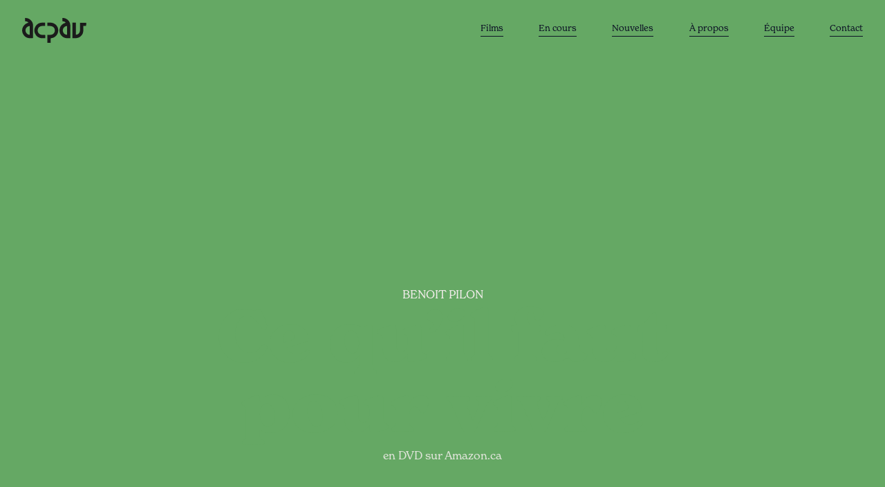

--- FILE ---
content_type: text/html
request_url: https://www.acpav.ca/films/ce-quil-faut-pour-vivre
body_size: 8564
content:
<!DOCTYPE html><!-- This site was created in Webflow. https://webflow.com --><!-- Last Published: Fri Jan 16 2026 20:47:11 GMT+0000 (Coordinated Universal Time) --><html data-wf-domain="www.acpav.ca" data-wf-page="62a10718ea6ebd1132f84eaa" data-wf-site="62a0de1fce3b9d1b821d878f" lang="fr" data-wf-collection="62a10718ea6ebd73e5f84ea8" data-wf-item-slug="ce-quil-faut-pour-vivre"><head><meta charset="utf-8"/><title>ACPAV - Ce qu’il faut pour vivre</title><meta content="Au debut des années cinquante, Tivii, un chasseur inuit atteint de tuberculose, est déraciné et transporté dans un sanatorium de Québec pour se faire soigner. Affaibli, il doit en plus faire face aux conséquences de son arrachement : séparé de ses proches, incapable de communiquer dans une langue inconnue, confronté à une culture dont il ne connaît rien, et surtout, qui ne connaît rien de la sienne. Démoralisé, Tivii décide de se laisser mourir et devient son pire ennemi. Un ennemi que l&#x27;infirmière Carole combattra avec toute la force de sa détermination. Carole comprend le mal profond qui afflige Tivii et elle insiste pour que le jeune Kaki, malade lui aussi, soit transféré dans son sanatorium. Kaki connaît bien les blancs et il permettra à Tivii d&#x27;appréhender ce monde qui le rebute. De son coté, en transmettant ses connaissances à Kaki, en lui parlant des coutumes de son pays, Tivii retrouvera sa fierté et la volonté de guérir." name="description"/><meta content="ACPAV - Ce qu’il faut pour vivre" property="og:title"/><meta content="Au debut des années cinquante, Tivii, un chasseur inuit atteint de tuberculose, est déraciné et transporté dans un sanatorium de Québec pour se faire soigner. Affaibli, il doit en plus faire face aux conséquences de son arrachement : séparé de ses proches, incapable de communiquer dans une langue inconnue, confronté à une culture dont il ne connaît rien, et surtout, qui ne connaît rien de la sienne. Démoralisé, Tivii décide de se laisser mourir et devient son pire ennemi. Un ennemi que l&#x27;infirmière Carole combattra avec toute la force de sa détermination. Carole comprend le mal profond qui afflige Tivii et elle insiste pour que le jeune Kaki, malade lui aussi, soit transféré dans son sanatorium. Kaki connaît bien les blancs et il permettra à Tivii d&#x27;appréhender ce monde qui le rebute. De son coté, en transmettant ses connaissances à Kaki, en lui parlant des coutumes de son pays, Tivii retrouvera sa fierté et la volonté de guérir." property="og:description"/><meta content="https://cdn.prod.website-files.com/62a0de1fce3b9dd49b1d87a5/630be19e463af5d0647d2527_vivre-jour2-135-640x4271.jpeg" property="og:image"/><meta content="ACPAV - Ce qu’il faut pour vivre" property="twitter:title"/><meta content="Au debut des années cinquante, Tivii, un chasseur inuit atteint de tuberculose, est déraciné et transporté dans un sanatorium de Québec pour se faire soigner. Affaibli, il doit en plus faire face aux conséquences de son arrachement : séparé de ses proches, incapable de communiquer dans une langue inconnue, confronté à une culture dont il ne connaît rien, et surtout, qui ne connaît rien de la sienne. Démoralisé, Tivii décide de se laisser mourir et devient son pire ennemi. Un ennemi que l&#x27;infirmière Carole combattra avec toute la force de sa détermination. Carole comprend le mal profond qui afflige Tivii et elle insiste pour que le jeune Kaki, malade lui aussi, soit transféré dans son sanatorium. Kaki connaît bien les blancs et il permettra à Tivii d&#x27;appréhender ce monde qui le rebute. De son coté, en transmettant ses connaissances à Kaki, en lui parlant des coutumes de son pays, Tivii retrouvera sa fierté et la volonté de guérir." property="twitter:description"/><meta content="https://cdn.prod.website-files.com/62a0de1fce3b9dd49b1d87a5/630be19e463af5d0647d2527_vivre-jour2-135-640x4271.jpeg" property="twitter:image"/><meta property="og:type" content="website"/><meta content="summary_large_image" name="twitter:card"/><meta content="width=device-width, initial-scale=1" name="viewport"/><meta content="Webflow" name="generator"/><link href="https://cdn.prod.website-files.com/62a0de1fce3b9d1b821d878f/css/acpav.webflow.shared.4cc4558d6.css" rel="stylesheet" type="text/css" integrity="sha384-TMRVjWSz1MxxwPlQkRpYE7rWR/9fiX8LafpZwHqCkbazx8fZk7gv6xpPugNZJpgj" crossorigin="anonymous"/><script src="https://use.typekit.net/hyp1knw.js" type="text/javascript"></script><script type="text/javascript">try{Typekit.load();}catch(e){}</script><script type="text/javascript">!function(o,c){var n=c.documentElement,t=" w-mod-";n.className+=t+"js",("ontouchstart"in o||o.DocumentTouch&&c instanceof DocumentTouch)&&(n.className+=t+"touch")}(window,document);</script><link href="https://cdn.prod.website-files.com/62a0de1fce3b9d1b821d878f/631f3d0709a8744fc19cadc1_favicon.png" rel="shortcut icon" type="image/x-icon"/><link href="https://cdn.prod.website-files.com/62a0de1fce3b9d1b821d878f/631f3d0aebc7dd22a782977e_webclip.png" rel="apple-touch-icon"/><script async="" src="https://www.googletagmanager.com/gtag/js?id=G-2KGLXNQK6Z"></script><script type="text/javascript">window.dataLayer = window.dataLayer || [];function gtag(){dataLayer.push(arguments);}gtag('js', new Date());gtag('config', 'G-2KGLXNQK6Z', {'anonymize_ip': false});</script><link rel="stylesheet" href="https://use.typekit.net/hyp1knw.css">

<style>
  .overflow-hidden {
    overflow:hidden;
  }
</style></head><body><div class="custom-code w-embed"><style>
body {
 font-size: 1vw;
}
/* Max Font Size */
@media screen and (min-width:3480px) {
 body {font-size: 32px;}
}
/* Container Max Width */
.container {
  max-width: 3480px;
}
/* Min Font Size */
@media screen and (max-width:991px) {
 body {font-size: 9.91px;}
}
@media screen and (max-width:1200px) {
 .ui-smallest, .ui-smallest, .ui-small, .label, p.small {font-size: 11px;}
}
</style></div><div style="background-color:#65a864" class="project-header"><div class="project-header-content"><div class="header-nav"><div class="container w-container"><div class="flex-horizontal is--nav-effect"><a href="/" class="link-block w-inline-block"><div class="logo-wrapper"><img src="https://cdn.prod.website-files.com/62a0de1fce3b9d1b821d878f/62d6d2f25e0c51433e3263ad_acpav-logo.svg" loading="lazy" alt="" class="nav-logo"/></div></a><div class="nav-wrapper"><div class="header-nav-links-dt"><a href="/films" class="nav-link-block is--marg-right-larger w-inline-block"><div class="ui-txt">Films</div><div class="nav-underline"></div></a><a href="/en-cours" class="nav-link-block is--marg-right-larger w-inline-block"><div class="ui-txt">En cours</div><div class="nav-underline"></div></a><a href="/nouvelles" class="nav-link-block is--marg-right-larger w-inline-block"><div class="ui-txt">Nouvelles</div><div class="nav-underline"></div></a><a href="/a-propos" class="nav-link-block is--marg-right-larger w-inline-block"><div class="ui-txt">À propos</div><div class="nav-underline"></div></a><a href="/equipe" class="nav-link-block is--marg-right-larger w-inline-block"><div class="ui-txt">Équipe</div><div class="nav-underline"></div></a><a href="/contact" class="nav-link-block w-inline-block"><div class="ui-txt">Contact</div><div class="nav-underline"></div></a></div></div><div class="burger-menu"><img src="https://cdn.prod.website-files.com/62a0de1fce3b9d1b821d878f/630f8fa748eb73015553d450_nav-burger.svg" loading="lazy" alt="" class="nav-burger"/></div><div class="mobile-open-menu"><div class="mobile-menu-container"><div class="nav-list-mobile"><a href="/films" class="mobile-nav-links is--marg-bot-medium w-inline-block"><div class="mobile-nav-txt">Films</div></a><a href="/en-cours" class="mobile-nav-links is--marg-bot-medium w-inline-block"><div class="mobile-nav-txt">En cours</div></a><a href="/nouvelles" class="mobile-nav-links is--marg-bot-medium w-inline-block"><div class="mobile-nav-txt">Nouvelles</div></a><a href="/a-propos" class="mobile-nav-links is--marg-bot-medium w-inline-block"><div class="mobile-nav-txt">À propos</div></a><a href="/equipe" class="mobile-nav-links is--marg-bot-medium w-inline-block"><div class="mobile-nav-txt">Équipe</div></a><a href="/contact" class="mobile-nav-links w-inline-block"><div class="mobile-nav-txt">Contact</div></a></div></div><div data-w-id="305e4192-a737-c564-c066-e8cf0ff6244d" class="close-menu-btn"><img src="https://cdn.prod.website-files.com/62a0de1fce3b9d1b821d878f/630f981d20bfc2e62bae3e2d_close-menu.svg" loading="lazy" alt="" class="nav-burger"/></div></div></div></div></div><div class="container w-container"><div class="flex-vertical is--flex-vert-center is--txt-white"><div class="ui-large is--all-caps">Benoit Pilon</div><h1 data-w-id="59e2e831-b05e-123c-348c-794394239841" style="color:#65a864" class="heading is--project-page-title">Ce qu’il faut pour vivre</h1><div class="ui-large is--opct-90">en DVD sur Amazon.ca</div><div class="popup-video-group w-condition-invisible"><a data-w-id="1f23ffcd-0493-04ce-a21a-8f7446cdbd5d" href="#" class="play-btn-link w-inline-block"><div class="primary-btn is--play-btn"><div style="background-color:#65a864" class="play-wrapper"><img src="https://cdn.prod.website-files.com/62a0de1fce3b9d1b821d878f/630ea7455672d81d8ff64825_play-btn.svg" loading="lazy" alt="" class="play-icon"/></div><div class="ui-txt is--play-btn-mod">bande-annonce</div><div style="background-color:#65a864" class="bg-project-color"></div></div></a><div style="display:none;opacity:0" class="popup-wrapper"><div class="popup-inner"><div style="-webkit-transform:translate3d(0, 3em, 0) scale3d(1, 1, 1) rotateX(0) rotateY(0) rotateZ(0) skew(0, 0);-moz-transform:translate3d(0, 3em, 0) scale3d(1, 1, 1) rotateX(0) rotateY(0) rotateZ(0) skew(0, 0);-ms-transform:translate3d(0, 3em, 0) scale3d(1, 1, 1) rotateX(0) rotateY(0) rotateZ(0) skew(0, 0);transform:translate3d(0, 3em, 0) scale3d(1, 1, 1) rotateX(0) rotateY(0) rotateZ(0) skew(0, 0)" class="popup-content-wrapper"><div class="popup-content"><div class="modal-video w-dyn-bind-empty w-video w-embed"></div></div></div><a href="#" class="popup-close w-inline-block"><img src="https://cdn.prod.website-files.com/62a0de1fce3b9d1b821d878f/630ead585672d8a94cf6967e_close-btn.svg" loading="lazy" alt="" class="close-icon"/></a><div class="popup-bg"></div></div></div></div></div></div></div><div class="project-header-mask"><img alt="" loading="lazy" style="-webkit-transform:translate3d(0, 0, 0) scale3d(1.1, 1.1, 1) rotateX(0) rotateY(0) rotateZ(0) skew(0, 0);-moz-transform:translate3d(0, 0, 0) scale3d(1.1, 1.1, 1) rotateX(0) rotateY(0) rotateZ(0) skew(0, 0);-ms-transform:translate3d(0, 0, 0) scale3d(1.1, 1.1, 1) rotateX(0) rotateY(0) rotateZ(0) skew(0, 0);transform:translate3d(0, 0, 0) scale3d(1.1, 1.1, 1) rotateX(0) rotateY(0) rotateZ(0) skew(0, 0)" src="https://cdn.prod.website-files.com/62a0de1fce3b9dd49b1d87a5/630be19e463af5d0647d2527_vivre-jour2-135-640x4271.jpeg" sizes="100vw" srcset="https://cdn.prod.website-files.com/62a0de1fce3b9dd49b1d87a5/630be19e463af5d0647d2527_vivre-jour2-135-640x4271-p-500.jpeg 500w, https://cdn.prod.website-files.com/62a0de1fce3b9dd49b1d87a5/630be19e463af5d0647d2527_vivre-jour2-135-640x4271.jpeg 640w" class="project-header-img"/><div class="project-header-nav-gradient"></div></div></div><div class="section is--overflow-hidden"><div class="container w-container"><div class="flex-horizontal is--mob-568"><div class="wrapper is--max-width-50 is--marg-right-larger is--mob-full-width"><div class="ui-txt is--marg-bot-smallest">Long  métrage</div><h2 style="color:#65a864" class="heading">Déracinement et confrontation des cultures</h2><div class="wrapper is--marg-bot-medium"><div class="divider is--marg-bot-smaller"></div><div class="wrapper is--marg-bot-smaller w-dyn-list"><div role="list" class="directors-list w-dyn-items"><div role="listitem" class="item w-dyn-item"><a href="/realisateur/benoit-pilon" class="link-block w-inline-block"><div class="flex-horizontal is--flex-justify-left is--flex-hor-center is--marg-right-medium"><div class="wrapper"><div class="director-mask"><img loading="lazy" alt="" src="https://cdn.prod.website-files.com/62a0de1fce3b9dd49b1d87a5/6308e58830d8a09db0ee1895_Pilon-by-D-Chartrand-re%CC%81duite.jpeg" class="director-img"/></div></div><div class="wrapper"><div class="ui-small is--bold">Réalisation</div><div class="ui-small">Benoît Pilon</div></div></div></a></div></div></div><div class="divider"></div></div><div class="project-cast-3-col"><div id="w-node-_49b19361-f03e-006b-9b1e-801e2834313c-32f84eaa" class="wrapper"><div class="wrapper is--marg-bot-medium"><div class="ui-small is--bold">Scénario</div><div class="wrapper w-dyn-list"><div role="list" class="credit-list w-dyn-items"><div role="listitem" class="item w-dyn-item"><div class="ui-small">Bernard Émond</div></div><div role="listitem" class="item w-dyn-item"><div class="ui-small">Benoît Pilon</div></div></div></div></div><div class="wrapper is--marg-bot-medium"><div class="ui-small is--bold">Production</div><div class="wrapper w-dyn-list"><div role="list" class="credit-list w-dyn-items"><div role="listitem" class="item w-dyn-item"><div class="ui-small">Bernadette Payeur</div></div><div role="listitem" class="item w-dyn-item"><div class="ui-small">René Chénier</div></div></div></div></div><div class="wrapper is--marg-bot-medium"><div class="ui-small is--bold">Distribution</div><div class="wrapper w-dyn-list"><div role="list" class="credit-list w-dyn-items"><div role="listitem" class="item w-dyn-item"><div class="ui-small">Les Films Séville Inc.</div></div></div></div></div></div><div id="w-node-_39062e32-d061-eb7b-bfdc-af898a7b66f8-32f84eaa" class="wrapper"><div class="wrapper is--marg-bot-medium"><div class="ui-small is--bold">Interprètes</div><div class="ui-small w-richtext"><p>Natar Ungalaaq</p><p>Éveline Gélinas</p><p>Pierre-André Brasseur</p><p>Louise Marleau</p><p>Guy Thauvette</p><p>Antoine Bertrand</p><p>Vincent-Guillaume Otis</p><p>Denis Bernard</p><p>Luc Proulx</p><p>Miali Buscemi</p></div></div><div class="wrapper is--marg-bot-medium w-condition-invisible"><div class="ui-small is--bold">Participants</div><div class="ui-small w-dyn-bind-empty w-richtext"></div></div></div><div id="w-node-_7da3b160-6a7a-2caf-8d0c-ee7f6f2d8a29-32f84eaa" class="wrapper"><div class="wrapper is--marg-bot-medium"><div class="ui-small is--bold">Durée</div><div class="flex-horizontal is--flex-justify-left"><div class="ui-small is--marg-right-smallest">102</div><div class="ui-small">minutes</div></div></div><div class="wrapper is--marg-bot-medium"><div class="ui-small is--bold">IMDB</div><a href="https://www.imdb.com/title/tt1280501/" target="_blank" class="link-block w-inline-block"><div class="ui-small underline-hover">Voir la fiche</div></a></div><div class="wrapper is--marg-bot-medium"><div class="ui-small is--bold">Wikipedia</div><a href="https://fr.wikipedia.org/wiki/Ce_qu%27il_faut_pour_vivre" target="_blank" class="link-block w-inline-block"><div class="ui-small underline-hover">Voir la fiche</div></a></div><div class="wrapper is--marg-bot-medium w-condition-invisible"><div class="ui-small is--bold">Site web du film</div><a href="#" class="link-block w-inline-block"><div class="ui-small underline-hover">Voir la fiche</div></a></div><div class="wrapper is--marg-bot-medium w-condition-invisible"><div class="ui-small is--bold">Lien vers le film</div><a href="#" class="link-block w-inline-block"><div class="ui-small underline-hover">Voir le film</div></a></div></div></div></div><div class="wrapper is--max-width-50 is--mob-100"><p class="p-synopsys">Au debut des années cinquante, Tivii, un chasseur inuit atteint de tuberculose, est déraciné et transporté dans un sanatorium de Québec pour se faire soigner. Affaibli, il doit en plus faire face aux conséquences de son arrachement : séparé de ses proches, incapable de communiquer dans une langue inconnue, confronté à une culture dont il ne connaît rien, et surtout, qui ne connaît rien de la sienne. Démoralisé, Tivii décide de se laisser mourir et devient son pire ennemi. Un ennemi que l&#x27;infirmière Carole combattra avec toute la force de sa détermination. Carole comprend le mal profond qui afflige Tivii et elle insiste pour que le jeune Kaki, malade lui aussi, soit transféré dans son sanatorium. Kaki connaît bien les blancs et il permettra à Tivii d&#x27;appréhender ce monde qui le rebute. De son coté, en transmettant ses connaissances à Kaki, en lui parlant des coutumes de son pays, Tivii retrouvera sa fierté et la volonté de guérir.</p></div></div></div></div><div style="background-color:#65a864" class="section is--relative is--overflow-hidden"><div class="bg-color-darkener"></div><div class="container is--z-index-9 w-container"><h2 style="color:#65a864" class="heading is--marg-bot-small">En image</h2><div class="wrapper is--marg-bot-large w-dyn-list"><script type="text/x-wf-template" id="wf-template-29337aec-b865-5619-944f-c0dcf1b3ce65">%3Cdiv%20role%3D%22listitem%22%20class%3D%22item%20w-dyn-item%20w-dyn-repeater-item%22%3E%3Cimg%20src%3D%22https%3A%2F%2Fcdn.prod.website-files.com%2F62a0de1fce3b9dd49b1d87a5%2F6357fa4c6733f667803c3e54_vivre-jour2-093-640x427.jpg%22%20loading%3D%22lazy%22%20alt%3D%22%22%20sizes%3D%22(max-width%3A%20479px)%2090vw%2C%20(max-width%3A%20767px)%2046vw%2C%20(max-width%3A%20991px)%2047vw%2C%2046vw%22%20srcset%3D%22https%3A%2F%2Fcdn.prod.website-files.com%2F62a0de1fce3b9dd49b1d87a5%2F6357fa4c6733f667803c3e54_vivre-jour2-093-640x427-p-500.jpg%20500w%2C%20https%3A%2F%2Fcdn.prod.website-files.com%2F62a0de1fce3b9dd49b1d87a5%2F6357fa4c6733f667803c3e54_vivre-jour2-093-640x427.jpg%20640w%22%20class%3D%22gallery-img%22%2F%3E%3C%2Fdiv%3E</script><div role="list" class="img-gallery-list w-dyn-items"><div role="listitem" class="item w-dyn-item w-dyn-repeater-item"><img src="https://cdn.prod.website-files.com/62a0de1fce3b9dd49b1d87a5/6357fa4c6733f667803c3e54_vivre-jour2-093-640x427.jpg" loading="lazy" alt="" sizes="(max-width: 479px) 90vw, (max-width: 767px) 46vw, (max-width: 991px) 47vw, 46vw" srcset="https://cdn.prod.website-files.com/62a0de1fce3b9dd49b1d87a5/6357fa4c6733f667803c3e54_vivre-jour2-093-640x427-p-500.jpg 500w, https://cdn.prod.website-files.com/62a0de1fce3b9dd49b1d87a5/6357fa4c6733f667803c3e54_vivre-jour2-093-640x427.jpg 640w" class="gallery-img"/></div><div role="listitem" class="item w-dyn-item w-dyn-repeater-item"><img src="https://cdn.prod.website-files.com/62a0de1fce3b9dd49b1d87a5/6357fa5592b64713dbdcd408_vivre-jour2-119-640x427.jpg" loading="lazy" alt="" sizes="(max-width: 479px) 90vw, (max-width: 767px) 46vw, (max-width: 991px) 47vw, 46vw" srcset="https://cdn.prod.website-files.com/62a0de1fce3b9dd49b1d87a5/6357fa5592b64713dbdcd408_vivre-jour2-119-640x427-p-500.jpg 500w, https://cdn.prod.website-files.com/62a0de1fce3b9dd49b1d87a5/6357fa5592b64713dbdcd408_vivre-jour2-119-640x427.jpg 640w" class="gallery-img"/></div><div role="listitem" class="item w-dyn-item w-dyn-repeater-item"><img src="https://cdn.prod.website-files.com/62a0de1fce3b9dd49b1d87a5/6357fa615f779f85a8ea1546_vivre-jour10-011-640x4271.jpg" loading="lazy" alt="" sizes="(max-width: 479px) 90vw, (max-width: 767px) 46vw, (max-width: 991px) 47vw, 46vw" srcset="https://cdn.prod.website-files.com/62a0de1fce3b9dd49b1d87a5/6357fa615f779f85a8ea1546_vivre-jour10-011-640x4271-p-500.jpg 500w, https://cdn.prod.website-files.com/62a0de1fce3b9dd49b1d87a5/6357fa615f779f85a8ea1546_vivre-jour10-011-640x4271.jpg 640w" class="gallery-img"/></div><div role="listitem" class="item w-dyn-item w-dyn-repeater-item"><img src="https://cdn.prod.website-files.com/62a0de1fce3b9dd49b1d87a5/6357fa672214a05027676cdb_vivre-jour10-015-640x4271.jpg" loading="lazy" alt="" sizes="(max-width: 479px) 90vw, (max-width: 767px) 46vw, (max-width: 991px) 47vw, 46vw" srcset="https://cdn.prod.website-files.com/62a0de1fce3b9dd49b1d87a5/6357fa672214a05027676cdb_vivre-jour10-015-640x4271-p-500.jpg 500w, https://cdn.prod.website-files.com/62a0de1fce3b9dd49b1d87a5/6357fa672214a05027676cdb_vivre-jour10-015-640x4271.jpg 640w" class="gallery-img"/></div><div role="listitem" class="item w-dyn-item w-dyn-repeater-item"><img src="https://cdn.prod.website-files.com/62a0de1fce3b9dd49b1d87a5/6357fa47d9d5c935221da70a_Photo-1-filmographie-long-metrage-640x427.jpg" loading="lazy" alt="" sizes="(max-width: 479px) 90vw, (max-width: 767px) 46vw, (max-width: 991px) 47vw, 46vw" srcset="https://cdn.prod.website-files.com/62a0de1fce3b9dd49b1d87a5/6357fa47d9d5c935221da70a_Photo-1-filmographie-long-metrage-640x427-p-500.jpg 500w, https://cdn.prod.website-files.com/62a0de1fce3b9dd49b1d87a5/6357fa47d9d5c935221da70a_Photo-1-filmographie-long-metrage-640x427.jpg 640w" class="gallery-img"/></div></div><div class="w-dyn-hide w-dyn-empty"><div>No items found.</div></div></div><div class="flex-horizontal is--flex-justify-left w-condition-invisible"><div class="ui-small is--txt-white is--opct-50 is--marg-right-smaller">Crédit photo:</div><div class="ui-small is--txt-white is--opct-50 is--marg-right-smaller w-dyn-bind-empty"></div></div></div></div><div class="section"><div class="container w-container"><div class="flex-horizontal is--mob-568"><div class="poster-wrapper"><img src="https://cdn.prod.website-files.com/62a0de1fce3b9dd49b1d87a5/6357fdaefec60620c8c5a44b_affiche.jpeg" loading="lazy" alt="" class="poster-img"/></div><div class="wrapper is--max-width-50 is--mob-100"><div class="wrapper is--marg-bot-largest"><h2 style="color:#65a864" class="heading is--marg-bot-small">Festivals et prix</h2><div class="p-large w-richtext"><p><strong>Festival des films du monde de Montréal (QC), Canada - 2008</strong></p><p><em>Grand prix spécial du jury</em></p><p><em>Film canadien le plus populaire</em></p><p><strong>Choix du Canada pour la course à l’Oscar du Meilleur film en langue étrangère - 2008</strong></p><p><strong>En ouverture à la semaine du Cinéma québécois à Paris, France - 2008</strong></p><p><strong>23e Festival International du Film Francophone de Namur, Belgique - 2008</strong></p><p><strong>Festival international du film de Vancouver (B-C), Canada - 2008</strong></p><p><strong>Tallinn&#x27;s Black Night International Film Festival, Lettonie - 2008</strong></p><p><strong>Palm spring International Film Festival, États-Unis - 2009</strong></p><p><em>Prix de la FIPRESCI; meilleur acteur</em></p><p><strong>Washington Film Festival, États-Unis - 2009</strong></p><p><em>Special Jury Award</em></p><p><em>Public Award</em></p><p><strong>Sonoma International Film Festival, États-Unis - 2009</strong></p><p><em>Best World Feature</em></p><p><strong>11e Soirée des Jutra, Québec, Canada – 2009</strong></p><p><em>Meilleur film</em></p><p><em>Meilleur acteur</em></p><p><em>Meilleur scénario</em></p><p><strong>29e Prix Génie, Canada - 2009</strong></p><p><em>Meilleure réalisation</em></p><p><em>Meilleur acteur</em></p><p><em>Meilleur scénario</em></p><p><em>Meilleur montage</em></p><p><strong>MedCine Cascais Film Festival, Cascais, Portugal – 2009</strong></p><p><em>Mention honorable dans la catégorie « International Cinema »</em></p><p><em>Meilleur montage</em></p><p><strong>Association québécoise des critiques de cinéma, Québec, Canada – 2009</strong></p><p><em>Meilleur long métrage québécois</em></p><p><strong>Cinéfranco, Toronto, Canada - 2009</strong></p><p>‍<em>Prix jeune public</em></p><p><strong>Cinefest Film Festival, Canada - 2009</strong></p><p><em>North Bay - Prix du public</em></p><p><strong>Seattle International Film Festival, Seattle (Washington) États-Unis – 2009</strong></p><p><em>Finaliste pour “Best Film Audience Award” et “Meilleur acteur”</em></p><p><strong>Göteborg International Film Festival, Suède - 2009</strong></p><p><strong>Santa Barbara International Film Festival, États-Unis - 2009</strong></p><p><strong>Munich International Film Festival, Allemagne, 2009</strong></p><p><strong>MoMA, Canadian Front – Film d’ouverture, New York, États-Unis - 2009</strong></p><p><strong>Motovun International Film Festival, Croatie - 2009</strong></p><p><strong>Era New Horizons International Film Festival, Pologne - 2009</strong></p><p><strong>Maine International Film Festival, États-Unis - 2009</strong></p><p><em>Audience Award for Favorite Film</em></p><p><strong>Sami Film Festival, Norvège, 2009</strong></p><p><strong>Festival de la Francophonie, Norvège - 2009</strong></p><p><strong>Quinzaine de la Francophonie à Sarajevo, Bosnie - 2009</strong></p><p><strong>Cleveland Film Festival, États-Unis - 2009</strong></p><p><strong>Portland Film Festival, États-Unis - 2009</strong></p><p><strong>Fajr International Film Festival, Iran - 2009</strong></p><p><strong>Cinequest San Jose Film Festival, États-Unis - 2009</strong></p><p><strong>Possible Worlds - Sydney&#x27;s Canadian Film Festival, Australie - 2009</strong></p><p><strong>Troia International Film Festival, Portugal - 2009</strong></p><p><strong>FranCulture Vienna, Autriche - 2009</strong></p><p><strong>Cork Film Festival, Irelande - 2009</strong></p><p><strong>Cine Science Festival, France - 2009</strong></p><p><strong>TFCA 2009 Rogers Best Canadian Feature Award - 2010</strong></p><p><strong>Bradford International Film Festival, Royaume-Uni - 2010</strong></p><p><strong>Semaine de la Francophonie, Japon - 2010</strong></p><p><strong>Festival de film Québecois, Japon - 2010</strong></p><p><strong>Without Borders, Italie - 2010</strong></p><p><strong>Chungmuro International Film Festival, Corée du Sud - 2010</strong></p><p><strong>Artfilm Festival, Slovaquie - 2011</strong></p><p><strong>DreamAgo, Suisse - 2012</strong></p><p><strong>Festival 48 images seconde de Florac, France, avril 2016</strong></p><p>‍</p></div></div><div class="wrapper is--marg-bot-largest"><h2 style="color:#65a864" class="heading is--marg-bot-small">Fiche technique</h2><div class="p-large w-richtext"><h5>Version avec sous-titres anglais, <em>THE NECESSITIES OF LIFE</em></h5><p>‍</p><p><em>Direction de la photographi</em>e: <strong>Michel La Veaux</strong> - <em>Direction artistiq</em>ue: <strong>Normand Sarazin</strong> - <em>Casting</em>: <strong>Marie-Jan Seille </strong>- <em>Costumes</em>: <strong>Fancesca Chamberland</strong> - <em>Son</em>: <strong>Gilles Corbeil, Martin Allard, Hugo Brochu, Luc Boudrias</strong> - <em>Montage</em>: <strong>Richard Comeau</strong> -<em>Musique originale</em>: <strong>Robert Marcel Lepage</strong> </p><p>‍<strong>102 minutes / couleur</strong></p><p><strong>©2008</strong></p><p>‍</p></div></div></div></div></div></div><div class="section is--darker-bg is--relative is--larger-pad-bot"><div class="container is--relative is--z-index-9 w-container"><div class="flex-horizontal is--flex-hor-center is--mob-568-break is--marg-bot-medium"><div class="wrapper is--max-width-50 is--mob-100"><h2 class="heading is--fw-lighter">Découvrez toutes nos créations originales</h2></div><div class="wrapper is--max-width-50"><a href="/films" class="primary-btn-link w-inline-block"><div class="primary-btn"><div class="ui-txt">Voir tout</div></div></a></div></div><div class="wrapper w-dyn-list"><div role="list" class="project-grid-list w-dyn-items"><div role="listitem" class="item w-dyn-item"><a href="/films/20h17-rue-darling" class="project-link-block w-inline-block"><div style="background-color:hsla(0, 73.17%, 51.76%, 1.00)" class="project-card"><div class="card-header-wrapper"><div class="project-card-txt-wrapper"><div class="project-card-date">2002</div><h3 style="color:hsla(0, 73.17%, 51.76%, 1.00)" class="heading-project-card">20h17 rue Darling</h3><div class="ui-txt is--txt-white is--opct-70">Bernard Émond</div></div></div><div class="project-card-foot"><div class="category-tag"><div class="txt-small is--txt-white is--opct-70">Long  métrage</div></div><div class="project-img-mask"><img src="https://cdn.prod.website-files.com/62a0de1fce3b9dd49b1d87a5/630b844e4fa8ae115c0204d1_couverture.jpeg" loading="lazy" alt="" sizes="(max-width: 479px) 222.92613220214844px, (max-width: 767px) 46vw, (max-width: 991px) 47vw, 31vw" srcset="https://cdn.prod.website-files.com/62a0de1fce3b9dd49b1d87a5/630b844e4fa8ae115c0204d1_couverture-p-500.jpeg 500w, https://cdn.prod.website-files.com/62a0de1fce3b9dd49b1d87a5/630b844e4fa8ae115c0204d1_couverture-p-800.jpeg 800w, https://cdn.prod.website-files.com/62a0de1fce3b9dd49b1d87a5/630b844e4fa8ae115c0204d1_couverture-p-1080.jpeg 1080w, https://cdn.prod.website-files.com/62a0de1fce3b9dd49b1d87a5/630b844e4fa8ae115c0204d1_couverture-p-1600.jpeg 1600w, https://cdn.prod.website-files.com/62a0de1fce3b9dd49b1d87a5/630b844e4fa8ae115c0204d1_couverture.jpeg 1620w" class="project-card-img"/></div></div><div class="bg-color-darkener"></div></div></a></div><div role="listitem" class="item w-dyn-item"><a href="/films/la-deroute" class="project-link-block w-inline-block"><div style="background-color:hsla(338.26771653543307, 95.49%, 73.92%, 1.00)" class="project-card"><div class="card-header-wrapper"><div class="project-card-txt-wrapper"><div class="project-card-date">1998</div><h3 style="color:hsla(338.26771653543307, 95.49%, 73.92%, 1.00)" class="heading-project-card">La déroute</h3><div class="ui-txt is--txt-white is--opct-70">Paul Tana</div></div></div><div class="project-card-foot"><div class="category-tag"><div class="txt-small is--txt-white is--opct-70">Long  métrage</div></div><div class="project-img-mask"><img src="https://cdn.prod.website-files.com/62a0de1fce3b9dd49b1d87a5/631fa783e33b9f809d64cff3_couverture.jpg" loading="lazy" alt="" sizes="(max-width: 479px) 222.92613220214844px, (max-width: 767px) 46vw, (max-width: 991px) 47vw, 31vw" srcset="https://cdn.prod.website-files.com/62a0de1fce3b9dd49b1d87a5/631fa783e33b9f809d64cff3_couverture-p-500.jpg 500w, https://cdn.prod.website-files.com/62a0de1fce3b9dd49b1d87a5/631fa783e33b9f809d64cff3_couverture-p-800.jpg 800w, https://cdn.prod.website-files.com/62a0de1fce3b9dd49b1d87a5/631fa783e33b9f809d64cff3_couverture-p-1080.jpg 1080w, https://cdn.prod.website-files.com/62a0de1fce3b9dd49b1d87a5/631fa783e33b9f809d64cff3_couverture-p-1600.jpg 1600w, https://cdn.prod.website-files.com/62a0de1fce3b9dd49b1d87a5/631fa783e33b9f809d64cff3_couverture.jpg 1920w" class="project-card-img"/></div></div><div class="bg-color-darkener"></div></div></a></div><div role="listitem" class="item w-dyn-item"><a href="/films/les-nouveaux-alchimistes" class="project-link-block w-inline-block"><div style="background-color:hsla(28.69565217391304, 100.00%, 59.41%, 1.00)" class="project-card"><div class="card-header-wrapper"><div class="project-card-txt-wrapper"><div class="project-card-date">1999</div><h3 style="color:hsla(28.69565217391304, 100.00%, 59.41%, 1.00)" class="heading-project-card">Les nouveaux alchimistes</h3><div class="ui-txt is--txt-white is--opct-70">Guy Parent</div></div></div><div class="project-card-foot"><div class="category-tag"><div class="txt-small is--txt-white is--opct-70">Documentaire</div></div><div class="project-img-mask"><img src="https://cdn.prod.website-files.com/62a0de1fce3b9dd49b1d87a5/631f99013ba14033789ebde0_Micro-injection-640x507.jpeg" loading="lazy" alt="" sizes="(max-width: 479px) 222.92613220214844px, (max-width: 767px) 46vw, (max-width: 991px) 47vw, 31vw" srcset="https://cdn.prod.website-files.com/62a0de1fce3b9dd49b1d87a5/631f99013ba14033789ebde0_Micro-injection-640x507-p-500.jpeg 500w, https://cdn.prod.website-files.com/62a0de1fce3b9dd49b1d87a5/631f99013ba14033789ebde0_Micro-injection-640x507.jpeg 640w" class="project-card-img"/></div></div><div class="bg-color-darkener"></div></div></a></div></div></div></div><div data-w-id="a899d38c-426a-5e4d-2bfa-30083be3230c" class="scrolling-txt-wrapper-bottom"><h2 class="scolling-txt">CRÉATIONS ORIGINALES</h2></div></div><div class="footer"><div class="container w-container"><div class="flex-horizontal is--marg-bot-larger is--flex-hor-center is--mob-568-break is--mob-centered"><div class="wrapper"><div class="flex-vertical is--mob-568-break"><a href="/" class="link-block w-inline-block"><img src="https://cdn.prod.website-files.com/62a0de1fce3b9d1b821d878f/62d6d2f25e0c51433e3263ad_acpav-logo.svg" loading="lazy" alt="" class="footer-logo"/></a><div class="wrapper is--marg-bot-medium"><div class="ui-small">Association coopérative de productions audio-visuelles</div></div></div></div><div class="wrapper"><div class="flex-horizontal is--marg-bot-small"><div class="footer-nav-col"><a href="/films" class="nav-link-block is--marg-bot-small w-inline-block"><div class="ui-large">Films</div><div class="nav-underline"></div></a><a href="/en-cours" class="nav-link-block is--marg-bot-small w-inline-block"><div class="ui-large">En cours</div><div class="nav-underline"></div></a><a href="/a-propos" class="nav-link-block is--marg-bot-small w-inline-block"><div class="ui-large">À propos</div><div class="nav-underline"></div></a><a href="/equipe" class="nav-link-block is--marg-bot-small w-inline-block"><div class="ui-large">Équipe</div><div class="nav-underline"></div></a><a href="/contact" class="nav-link-block is--marg-bot-small w-inline-block"><div class="ui-large">Contact</div><div class="nav-underline"></div></a><a href="/contact" class="nav-link-block is--marg-bot-small w-inline-block"><div class="ui-large">Facebook</div><div class="nav-underline"></div></a></div></div><div class="wrapper"><div class="flex-horizontal"></div></div></div></div><div class="divider is--opct-30 is--marg-bot-small"></div><div class="flex-horizontal"><div class="wrapper"><div class="ui-small">TOUS DROITS RÉSERVÉS © <span id="currentYear" class="current-year">2022</span> ACPAV</div></div><div class="wrapper"><a href="https://www.xaviercedric.com/" target="_blank" class="link-block w-inline-block"><div class="ui-small">Design</div></a></div></div><div class="copyright-yearly-update w-embed w-script"><script>

let currentYearEl = document.getElementById('currentYear')

currentYearEl.textContent = new Date().getFullYear();

</script></div></div></div><script src="https://d3e54v103j8qbb.cloudfront.net/js/jquery-3.5.1.min.dc5e7f18c8.js?site=62a0de1fce3b9d1b821d878f" type="text/javascript" integrity="sha256-9/aliU8dGd2tb6OSsuzixeV4y/faTqgFtohetphbbj0=" crossorigin="anonymous"></script><script src="https://cdn.prod.website-files.com/62a0de1fce3b9d1b821d878f/js/webflow.schunk.36b8fb49256177c8.js" type="text/javascript" integrity="sha384-4abIlA5/v7XaW1HMXKBgnUuhnjBYJ/Z9C1OSg4OhmVw9O3QeHJ/qJqFBERCDPv7G" crossorigin="anonymous"></script><script src="https://cdn.prod.website-files.com/62a0de1fce3b9d1b821d878f/js/webflow.schunk.35873b68f31cd44e.js" type="text/javascript" integrity="sha384-x/Fm4qKlXHG/Y61zm+25lmkluAj9HUBj1oYpfddICJwiYjklC522ExJw1nOe24XL" crossorigin="anonymous"></script><script src="https://cdn.prod.website-files.com/62a0de1fce3b9d1b821d878f/js/webflow.7173933f.5862fac75a493a79.js" type="text/javascript" integrity="sha384-Z+vEzaQTw4j+73BSnQl1tAAx0FUx5lIKCwr+JkNiSH491Jf8PyVHrQOPMtBFyT6Q" crossorigin="anonymous"></script><script>
  // Adds overflow hidden to the body prevent page scrolling when popup is open
  $('.popup-toggle').on('click', function() {
    $('body').addClass('overflow-hidden');
  });

  // Removes overflow hidden from body if popup is closed
  $('.popup-close, .popup-bg').on('click', function() {
    $('body').removeClass('overflow-hidden');
  });

  // Stops YouTube / Vimeo Video from playing if Popup is closed
  $(function(){
    $('.popup-close, .popup-bg').click(function(){      
      setTimeout(function(){
        $('.popup-content iframe').attr('src', $('.popup-content iframe').attr('src'));
      },100) // ms to wait until the popup out animation is over to work smooth in all browsers

    });
  });
</script></body></html>

--- FILE ---
content_type: text/css
request_url: https://cdn.prod.website-files.com/62a0de1fce3b9d1b821d878f/css/acpav.webflow.shared.4cc4558d6.css
body_size: 14371
content:
html {
  -webkit-text-size-adjust: 100%;
  -ms-text-size-adjust: 100%;
  font-family: sans-serif;
}

body {
  margin: 0;
}

article, aside, details, figcaption, figure, footer, header, hgroup, main, menu, nav, section, summary {
  display: block;
}

audio, canvas, progress, video {
  vertical-align: baseline;
  display: inline-block;
}

audio:not([controls]) {
  height: 0;
  display: none;
}

[hidden], template {
  display: none;
}

a {
  background-color: #0000;
}

a:active, a:hover {
  outline: 0;
}

abbr[title] {
  border-bottom: 1px dotted;
}

b, strong {
  font-weight: bold;
}

dfn {
  font-style: italic;
}

h1 {
  margin: .67em 0;
  font-size: 2em;
}

mark {
  color: #000;
  background: #ff0;
}

small {
  font-size: 80%;
}

sub, sup {
  vertical-align: baseline;
  font-size: 75%;
  line-height: 0;
  position: relative;
}

sup {
  top: -.5em;
}

sub {
  bottom: -.25em;
}

img {
  border: 0;
}

svg:not(:root) {
  overflow: hidden;
}

hr {
  box-sizing: content-box;
  height: 0;
}

pre {
  overflow: auto;
}

code, kbd, pre, samp {
  font-family: monospace;
  font-size: 1em;
}

button, input, optgroup, select, textarea {
  color: inherit;
  font: inherit;
  margin: 0;
}

button {
  overflow: visible;
}

button, select {
  text-transform: none;
}

button, html input[type="button"], input[type="reset"] {
  -webkit-appearance: button;
  cursor: pointer;
}

button[disabled], html input[disabled] {
  cursor: default;
}

button::-moz-focus-inner, input::-moz-focus-inner {
  border: 0;
  padding: 0;
}

input {
  line-height: normal;
}

input[type="checkbox"], input[type="radio"] {
  box-sizing: border-box;
  padding: 0;
}

input[type="number"]::-webkit-inner-spin-button, input[type="number"]::-webkit-outer-spin-button {
  height: auto;
}

input[type="search"] {
  -webkit-appearance: none;
}

input[type="search"]::-webkit-search-cancel-button, input[type="search"]::-webkit-search-decoration {
  -webkit-appearance: none;
}

legend {
  border: 0;
  padding: 0;
}

textarea {
  overflow: auto;
}

optgroup {
  font-weight: bold;
}

table {
  border-collapse: collapse;
  border-spacing: 0;
}

td, th {
  padding: 0;
}

@font-face {
  font-family: webflow-icons;
  src: url("[data-uri]") format("truetype");
  font-weight: normal;
  font-style: normal;
}

[class^="w-icon-"], [class*=" w-icon-"] {
  speak: none;
  font-variant: normal;
  text-transform: none;
  -webkit-font-smoothing: antialiased;
  -moz-osx-font-smoothing: grayscale;
  font-style: normal;
  font-weight: normal;
  line-height: 1;
  font-family: webflow-icons !important;
}

.w-icon-slider-right:before {
  content: "";
}

.w-icon-slider-left:before {
  content: "";
}

.w-icon-nav-menu:before {
  content: "";
}

.w-icon-arrow-down:before, .w-icon-dropdown-toggle:before {
  content: "";
}

.w-icon-file-upload-remove:before {
  content: "";
}

.w-icon-file-upload-icon:before {
  content: "";
}

* {
  box-sizing: border-box;
}

html {
  height: 100%;
}

body {
  color: #333;
  background-color: #fff;
  min-height: 100%;
  margin: 0;
  font-family: Arial, sans-serif;
  font-size: 14px;
  line-height: 20px;
}

img {
  vertical-align: middle;
  max-width: 100%;
  display: inline-block;
}

html.w-mod-touch * {
  background-attachment: scroll !important;
}

.w-block {
  display: block;
}

.w-inline-block {
  max-width: 100%;
  display: inline-block;
}

.w-clearfix:before, .w-clearfix:after {
  content: " ";
  grid-area: 1 / 1 / 2 / 2;
  display: table;
}

.w-clearfix:after {
  clear: both;
}

.w-hidden {
  display: none;
}

.w-button {
  color: #fff;
  line-height: inherit;
  cursor: pointer;
  background-color: #3898ec;
  border: 0;
  border-radius: 0;
  padding: 9px 15px;
  text-decoration: none;
  display: inline-block;
}

input.w-button {
  -webkit-appearance: button;
}

html[data-w-dynpage] [data-w-cloak] {
  color: #0000 !important;
}

.w-code-block {
  margin: unset;
}

pre.w-code-block code {
  all: inherit;
}

.w-optimization {
  display: contents;
}

.w-webflow-badge, .w-webflow-badge > img {
  box-sizing: unset;
  width: unset;
  height: unset;
  max-height: unset;
  max-width: unset;
  min-height: unset;
  min-width: unset;
  margin: unset;
  padding: unset;
  float: unset;
  clear: unset;
  border: unset;
  border-radius: unset;
  background: unset;
  background-image: unset;
  background-position: unset;
  background-size: unset;
  background-repeat: unset;
  background-origin: unset;
  background-clip: unset;
  background-attachment: unset;
  background-color: unset;
  box-shadow: unset;
  transform: unset;
  direction: unset;
  font-family: unset;
  font-weight: unset;
  color: unset;
  font-size: unset;
  line-height: unset;
  font-style: unset;
  font-variant: unset;
  text-align: unset;
  letter-spacing: unset;
  -webkit-text-decoration: unset;
  text-decoration: unset;
  text-indent: unset;
  text-transform: unset;
  list-style-type: unset;
  text-shadow: unset;
  vertical-align: unset;
  cursor: unset;
  white-space: unset;
  word-break: unset;
  word-spacing: unset;
  word-wrap: unset;
  transition: unset;
}

.w-webflow-badge {
  white-space: nowrap;
  cursor: pointer;
  box-shadow: 0 0 0 1px #0000001a, 0 1px 3px #0000001a;
  visibility: visible !important;
  opacity: 1 !important;
  z-index: 2147483647 !important;
  color: #aaadb0 !important;
  overflow: unset !important;
  background-color: #fff !important;
  border-radius: 3px !important;
  width: auto !important;
  height: auto !important;
  margin: 0 !important;
  padding: 6px !important;
  font-size: 12px !important;
  line-height: 14px !important;
  text-decoration: none !important;
  display: inline-block !important;
  position: fixed !important;
  inset: auto 12px 12px auto !important;
  transform: none !important;
}

.w-webflow-badge > img {
  position: unset;
  visibility: unset !important;
  opacity: 1 !important;
  vertical-align: middle !important;
  display: inline-block !important;
}

h1, h2, h3, h4, h5, h6 {
  margin-bottom: 10px;
  font-weight: bold;
}

h1 {
  margin-top: 20px;
  font-size: 38px;
  line-height: 44px;
}

h2 {
  margin-top: 20px;
  font-size: 32px;
  line-height: 36px;
}

h3 {
  margin-top: 20px;
  font-size: 24px;
  line-height: 30px;
}

h4 {
  margin-top: 10px;
  font-size: 18px;
  line-height: 24px;
}

h5 {
  margin-top: 10px;
  font-size: 14px;
  line-height: 20px;
}

h6 {
  margin-top: 10px;
  font-size: 12px;
  line-height: 18px;
}

p {
  margin-top: 0;
  margin-bottom: 10px;
}

blockquote {
  border-left: 5px solid #e2e2e2;
  margin: 0 0 10px;
  padding: 10px 20px;
  font-size: 18px;
  line-height: 22px;
}

figure {
  margin: 0 0 10px;
}

figcaption {
  text-align: center;
  margin-top: 5px;
}

ul, ol {
  margin-top: 0;
  margin-bottom: 10px;
  padding-left: 40px;
}

.w-list-unstyled {
  padding-left: 0;
  list-style: none;
}

.w-embed:before, .w-embed:after {
  content: " ";
  grid-area: 1 / 1 / 2 / 2;
  display: table;
}

.w-embed:after {
  clear: both;
}

.w-video {
  width: 100%;
  padding: 0;
  position: relative;
}

.w-video iframe, .w-video object, .w-video embed {
  border: none;
  width: 100%;
  height: 100%;
  position: absolute;
  top: 0;
  left: 0;
}

fieldset {
  border: 0;
  margin: 0;
  padding: 0;
}

button, [type="button"], [type="reset"] {
  cursor: pointer;
  -webkit-appearance: button;
  border: 0;
}

.w-form {
  margin: 0 0 15px;
}

.w-form-done {
  text-align: center;
  background-color: #ddd;
  padding: 20px;
  display: none;
}

.w-form-fail {
  background-color: #ffdede;
  margin-top: 10px;
  padding: 10px;
  display: none;
}

label {
  margin-bottom: 5px;
  font-weight: bold;
  display: block;
}

.w-input, .w-select {
  color: #333;
  vertical-align: middle;
  background-color: #fff;
  border: 1px solid #ccc;
  width: 100%;
  height: 38px;
  margin-bottom: 10px;
  padding: 8px 12px;
  font-size: 14px;
  line-height: 1.42857;
  display: block;
}

.w-input::placeholder, .w-select::placeholder {
  color: #999;
}

.w-input:focus, .w-select:focus {
  border-color: #3898ec;
  outline: 0;
}

.w-input[disabled], .w-select[disabled], .w-input[readonly], .w-select[readonly], fieldset[disabled] .w-input, fieldset[disabled] .w-select {
  cursor: not-allowed;
}

.w-input[disabled]:not(.w-input-disabled), .w-select[disabled]:not(.w-input-disabled), .w-input[readonly], .w-select[readonly], fieldset[disabled]:not(.w-input-disabled) .w-input, fieldset[disabled]:not(.w-input-disabled) .w-select {
  background-color: #eee;
}

textarea.w-input, textarea.w-select {
  height: auto;
}

.w-select {
  background-color: #f3f3f3;
}

.w-select[multiple] {
  height: auto;
}

.w-form-label {
  cursor: pointer;
  margin-bottom: 0;
  font-weight: normal;
  display: inline-block;
}

.w-radio {
  margin-bottom: 5px;
  padding-left: 20px;
  display: block;
}

.w-radio:before, .w-radio:after {
  content: " ";
  grid-area: 1 / 1 / 2 / 2;
  display: table;
}

.w-radio:after {
  clear: both;
}

.w-radio-input {
  float: left;
  margin: 3px 0 0 -20px;
  line-height: normal;
}

.w-file-upload {
  margin-bottom: 10px;
  display: block;
}

.w-file-upload-input {
  opacity: 0;
  z-index: -100;
  width: .1px;
  height: .1px;
  position: absolute;
  overflow: hidden;
}

.w-file-upload-default, .w-file-upload-uploading, .w-file-upload-success {
  color: #333;
  display: inline-block;
}

.w-file-upload-error {
  margin-top: 10px;
  display: block;
}

.w-file-upload-default.w-hidden, .w-file-upload-uploading.w-hidden, .w-file-upload-error.w-hidden, .w-file-upload-success.w-hidden {
  display: none;
}

.w-file-upload-uploading-btn {
  cursor: pointer;
  background-color: #fafafa;
  border: 1px solid #ccc;
  margin: 0;
  padding: 8px 12px;
  font-size: 14px;
  font-weight: normal;
  display: flex;
}

.w-file-upload-file {
  background-color: #fafafa;
  border: 1px solid #ccc;
  flex-grow: 1;
  justify-content: space-between;
  margin: 0;
  padding: 8px 9px 8px 11px;
  display: flex;
}

.w-file-upload-file-name {
  font-size: 14px;
  font-weight: normal;
  display: block;
}

.w-file-remove-link {
  cursor: pointer;
  width: auto;
  height: auto;
  margin-top: 3px;
  margin-left: 10px;
  padding: 3px;
  display: block;
}

.w-icon-file-upload-remove {
  margin: auto;
  font-size: 10px;
}

.w-file-upload-error-msg {
  color: #ea384c;
  padding: 2px 0;
  display: inline-block;
}

.w-file-upload-info {
  padding: 0 12px;
  line-height: 38px;
  display: inline-block;
}

.w-file-upload-label {
  cursor: pointer;
  background-color: #fafafa;
  border: 1px solid #ccc;
  margin: 0;
  padding: 8px 12px;
  font-size: 14px;
  font-weight: normal;
  display: inline-block;
}

.w-icon-file-upload-icon, .w-icon-file-upload-uploading {
  width: 20px;
  margin-right: 8px;
  display: inline-block;
}

.w-icon-file-upload-uploading {
  height: 20px;
}

.w-container {
  max-width: 940px;
  margin-left: auto;
  margin-right: auto;
}

.w-container:before, .w-container:after {
  content: " ";
  grid-area: 1 / 1 / 2 / 2;
  display: table;
}

.w-container:after {
  clear: both;
}

.w-container .w-row {
  margin-left: -10px;
  margin-right: -10px;
}

.w-row:before, .w-row:after {
  content: " ";
  grid-area: 1 / 1 / 2 / 2;
  display: table;
}

.w-row:after {
  clear: both;
}

.w-row .w-row {
  margin-left: 0;
  margin-right: 0;
}

.w-col {
  float: left;
  width: 100%;
  min-height: 1px;
  padding-left: 10px;
  padding-right: 10px;
  position: relative;
}

.w-col .w-col {
  padding-left: 0;
  padding-right: 0;
}

.w-col-1 {
  width: 8.33333%;
}

.w-col-2 {
  width: 16.6667%;
}

.w-col-3 {
  width: 25%;
}

.w-col-4 {
  width: 33.3333%;
}

.w-col-5 {
  width: 41.6667%;
}

.w-col-6 {
  width: 50%;
}

.w-col-7 {
  width: 58.3333%;
}

.w-col-8 {
  width: 66.6667%;
}

.w-col-9 {
  width: 75%;
}

.w-col-10 {
  width: 83.3333%;
}

.w-col-11 {
  width: 91.6667%;
}

.w-col-12 {
  width: 100%;
}

.w-hidden-main {
  display: none !important;
}

@media screen and (max-width: 991px) {
  .w-container {
    max-width: 728px;
  }

  .w-hidden-main {
    display: inherit !important;
  }

  .w-hidden-medium {
    display: none !important;
  }

  .w-col-medium-1 {
    width: 8.33333%;
  }

  .w-col-medium-2 {
    width: 16.6667%;
  }

  .w-col-medium-3 {
    width: 25%;
  }

  .w-col-medium-4 {
    width: 33.3333%;
  }

  .w-col-medium-5 {
    width: 41.6667%;
  }

  .w-col-medium-6 {
    width: 50%;
  }

  .w-col-medium-7 {
    width: 58.3333%;
  }

  .w-col-medium-8 {
    width: 66.6667%;
  }

  .w-col-medium-9 {
    width: 75%;
  }

  .w-col-medium-10 {
    width: 83.3333%;
  }

  .w-col-medium-11 {
    width: 91.6667%;
  }

  .w-col-medium-12 {
    width: 100%;
  }

  .w-col-stack {
    width: 100%;
    left: auto;
    right: auto;
  }
}

@media screen and (max-width: 767px) {
  .w-hidden-main, .w-hidden-medium {
    display: inherit !important;
  }

  .w-hidden-small {
    display: none !important;
  }

  .w-row, .w-container .w-row {
    margin-left: 0;
    margin-right: 0;
  }

  .w-col {
    width: 100%;
    left: auto;
    right: auto;
  }

  .w-col-small-1 {
    width: 8.33333%;
  }

  .w-col-small-2 {
    width: 16.6667%;
  }

  .w-col-small-3 {
    width: 25%;
  }

  .w-col-small-4 {
    width: 33.3333%;
  }

  .w-col-small-5 {
    width: 41.6667%;
  }

  .w-col-small-6 {
    width: 50%;
  }

  .w-col-small-7 {
    width: 58.3333%;
  }

  .w-col-small-8 {
    width: 66.6667%;
  }

  .w-col-small-9 {
    width: 75%;
  }

  .w-col-small-10 {
    width: 83.3333%;
  }

  .w-col-small-11 {
    width: 91.6667%;
  }

  .w-col-small-12 {
    width: 100%;
  }
}

@media screen and (max-width: 479px) {
  .w-container {
    max-width: none;
  }

  .w-hidden-main, .w-hidden-medium, .w-hidden-small {
    display: inherit !important;
  }

  .w-hidden-tiny {
    display: none !important;
  }

  .w-col {
    width: 100%;
  }

  .w-col-tiny-1 {
    width: 8.33333%;
  }

  .w-col-tiny-2 {
    width: 16.6667%;
  }

  .w-col-tiny-3 {
    width: 25%;
  }

  .w-col-tiny-4 {
    width: 33.3333%;
  }

  .w-col-tiny-5 {
    width: 41.6667%;
  }

  .w-col-tiny-6 {
    width: 50%;
  }

  .w-col-tiny-7 {
    width: 58.3333%;
  }

  .w-col-tiny-8 {
    width: 66.6667%;
  }

  .w-col-tiny-9 {
    width: 75%;
  }

  .w-col-tiny-10 {
    width: 83.3333%;
  }

  .w-col-tiny-11 {
    width: 91.6667%;
  }

  .w-col-tiny-12 {
    width: 100%;
  }
}

.w-widget {
  position: relative;
}

.w-widget-map {
  width: 100%;
  height: 400px;
}

.w-widget-map label {
  width: auto;
  display: inline;
}

.w-widget-map img {
  max-width: inherit;
}

.w-widget-map .gm-style-iw {
  text-align: center;
}

.w-widget-map .gm-style-iw > button {
  display: none !important;
}

.w-widget-twitter {
  overflow: hidden;
}

.w-widget-twitter-count-shim {
  vertical-align: top;
  text-align: center;
  background: #fff;
  border: 1px solid #758696;
  border-radius: 3px;
  width: 28px;
  height: 20px;
  display: inline-block;
  position: relative;
}

.w-widget-twitter-count-shim * {
  pointer-events: none;
  -webkit-user-select: none;
  user-select: none;
}

.w-widget-twitter-count-shim .w-widget-twitter-count-inner {
  text-align: center;
  color: #999;
  font-family: serif;
  font-size: 15px;
  line-height: 12px;
  position: relative;
}

.w-widget-twitter-count-shim .w-widget-twitter-count-clear {
  display: block;
  position: relative;
}

.w-widget-twitter-count-shim.w--large {
  width: 36px;
  height: 28px;
}

.w-widget-twitter-count-shim.w--large .w-widget-twitter-count-inner {
  font-size: 18px;
  line-height: 18px;
}

.w-widget-twitter-count-shim:not(.w--vertical) {
  margin-left: 5px;
  margin-right: 8px;
}

.w-widget-twitter-count-shim:not(.w--vertical).w--large {
  margin-left: 6px;
}

.w-widget-twitter-count-shim:not(.w--vertical):before, .w-widget-twitter-count-shim:not(.w--vertical):after {
  content: " ";
  pointer-events: none;
  border: solid #0000;
  width: 0;
  height: 0;
  position: absolute;
  top: 50%;
  left: 0;
}

.w-widget-twitter-count-shim:not(.w--vertical):before {
  border-width: 4px;
  border-color: #75869600 #5d6c7b #75869600 #75869600;
  margin-top: -4px;
  margin-left: -9px;
}

.w-widget-twitter-count-shim:not(.w--vertical).w--large:before {
  border-width: 5px;
  margin-top: -5px;
  margin-left: -10px;
}

.w-widget-twitter-count-shim:not(.w--vertical):after {
  border-width: 4px;
  border-color: #fff0 #fff #fff0 #fff0;
  margin-top: -4px;
  margin-left: -8px;
}

.w-widget-twitter-count-shim:not(.w--vertical).w--large:after {
  border-width: 5px;
  margin-top: -5px;
  margin-left: -9px;
}

.w-widget-twitter-count-shim.w--vertical {
  width: 61px;
  height: 33px;
  margin-bottom: 8px;
}

.w-widget-twitter-count-shim.w--vertical:before, .w-widget-twitter-count-shim.w--vertical:after {
  content: " ";
  pointer-events: none;
  border: solid #0000;
  width: 0;
  height: 0;
  position: absolute;
  top: 100%;
  left: 50%;
}

.w-widget-twitter-count-shim.w--vertical:before {
  border-width: 5px;
  border-color: #5d6c7b #75869600 #75869600;
  margin-left: -5px;
}

.w-widget-twitter-count-shim.w--vertical:after {
  border-width: 4px;
  border-color: #fff #fff0 #fff0;
  margin-left: -4px;
}

.w-widget-twitter-count-shim.w--vertical .w-widget-twitter-count-inner {
  font-size: 18px;
  line-height: 22px;
}

.w-widget-twitter-count-shim.w--vertical.w--large {
  width: 76px;
}

.w-background-video {
  color: #fff;
  height: 500px;
  position: relative;
  overflow: hidden;
}

.w-background-video > video {
  object-fit: cover;
  z-index: -100;
  background-position: 50%;
  background-size: cover;
  width: 100%;
  height: 100%;
  margin: auto;
  position: absolute;
  inset: -100%;
}

.w-background-video > video::-webkit-media-controls-start-playback-button {
  -webkit-appearance: none;
  display: none !important;
}

.w-background-video--control {
  background-color: #0000;
  padding: 0;
  position: absolute;
  bottom: 1em;
  right: 1em;
}

.w-background-video--control > [hidden] {
  display: none !important;
}

.w-slider {
  text-align: center;
  clear: both;
  -webkit-tap-highlight-color: #0000;
  tap-highlight-color: #0000;
  background: #ddd;
  height: 300px;
  position: relative;
}

.w-slider-mask {
  z-index: 1;
  white-space: nowrap;
  height: 100%;
  display: block;
  position: relative;
  left: 0;
  right: 0;
  overflow: hidden;
}

.w-slide {
  vertical-align: top;
  white-space: normal;
  text-align: left;
  width: 100%;
  height: 100%;
  display: inline-block;
  position: relative;
}

.w-slider-nav {
  z-index: 2;
  text-align: center;
  -webkit-tap-highlight-color: #0000;
  tap-highlight-color: #0000;
  height: 40px;
  margin: auto;
  padding-top: 10px;
  position: absolute;
  inset: auto 0 0;
}

.w-slider-nav.w-round > div {
  border-radius: 100%;
}

.w-slider-nav.w-num > div {
  font-size: inherit;
  line-height: inherit;
  width: auto;
  height: auto;
  padding: .2em .5em;
}

.w-slider-nav.w-shadow > div {
  box-shadow: 0 0 3px #3336;
}

.w-slider-nav-invert {
  color: #fff;
}

.w-slider-nav-invert > div {
  background-color: #2226;
}

.w-slider-nav-invert > div.w-active {
  background-color: #222;
}

.w-slider-dot {
  cursor: pointer;
  background-color: #fff6;
  width: 1em;
  height: 1em;
  margin: 0 3px .5em;
  transition: background-color .1s, color .1s;
  display: inline-block;
  position: relative;
}

.w-slider-dot.w-active {
  background-color: #fff;
}

.w-slider-dot:focus {
  outline: none;
  box-shadow: 0 0 0 2px #fff;
}

.w-slider-dot:focus.w-active {
  box-shadow: none;
}

.w-slider-arrow-left, .w-slider-arrow-right {
  cursor: pointer;
  color: #fff;
  -webkit-tap-highlight-color: #0000;
  tap-highlight-color: #0000;
  -webkit-user-select: none;
  user-select: none;
  width: 80px;
  margin: auto;
  font-size: 40px;
  position: absolute;
  inset: 0;
  overflow: hidden;
}

.w-slider-arrow-left [class^="w-icon-"], .w-slider-arrow-right [class^="w-icon-"], .w-slider-arrow-left [class*=" w-icon-"], .w-slider-arrow-right [class*=" w-icon-"] {
  position: absolute;
}

.w-slider-arrow-left:focus, .w-slider-arrow-right:focus {
  outline: 0;
}

.w-slider-arrow-left {
  z-index: 3;
  right: auto;
}

.w-slider-arrow-right {
  z-index: 4;
  left: auto;
}

.w-icon-slider-left, .w-icon-slider-right {
  width: 1em;
  height: 1em;
  margin: auto;
  inset: 0;
}

.w-slider-aria-label {
  clip: rect(0 0 0 0);
  border: 0;
  width: 1px;
  height: 1px;
  margin: -1px;
  padding: 0;
  position: absolute;
  overflow: hidden;
}

.w-slider-force-show {
  display: block !important;
}

.w-dropdown {
  text-align: left;
  z-index: 900;
  margin-left: auto;
  margin-right: auto;
  display: inline-block;
  position: relative;
}

.w-dropdown-btn, .w-dropdown-toggle, .w-dropdown-link {
  vertical-align: top;
  color: #222;
  text-align: left;
  white-space: nowrap;
  margin-left: auto;
  margin-right: auto;
  padding: 20px;
  text-decoration: none;
  position: relative;
}

.w-dropdown-toggle {
  -webkit-user-select: none;
  user-select: none;
  cursor: pointer;
  padding-right: 40px;
  display: inline-block;
}

.w-dropdown-toggle:focus {
  outline: 0;
}

.w-icon-dropdown-toggle {
  width: 1em;
  height: 1em;
  margin: auto 20px auto auto;
  position: absolute;
  top: 0;
  bottom: 0;
  right: 0;
}

.w-dropdown-list {
  background: #ddd;
  min-width: 100%;
  display: none;
  position: absolute;
}

.w-dropdown-list.w--open {
  display: block;
}

.w-dropdown-link {
  color: #222;
  padding: 10px 20px;
  display: block;
}

.w-dropdown-link.w--current {
  color: #0082f3;
}

.w-dropdown-link:focus {
  outline: 0;
}

@media screen and (max-width: 767px) {
  .w-nav-brand {
    padding-left: 10px;
  }
}

.w-lightbox-backdrop {
  cursor: auto;
  letter-spacing: normal;
  text-indent: 0;
  text-shadow: none;
  text-transform: none;
  visibility: visible;
  white-space: normal;
  word-break: normal;
  word-spacing: normal;
  word-wrap: normal;
  color: #fff;
  text-align: center;
  z-index: 2000;
  opacity: 0;
  -webkit-user-select: none;
  -moz-user-select: none;
  -webkit-tap-highlight-color: transparent;
  background: #000000e6;
  outline: 0;
  font-family: Helvetica Neue, Helvetica, Ubuntu, Segoe UI, Verdana, sans-serif;
  font-size: 17px;
  font-style: normal;
  font-weight: 300;
  line-height: 1.2;
  list-style: disc;
  position: fixed;
  inset: 0;
  -webkit-transform: translate(0);
}

.w-lightbox-backdrop, .w-lightbox-container {
  -webkit-overflow-scrolling: touch;
  height: 100%;
  overflow: auto;
}

.w-lightbox-content {
  height: 100vh;
  position: relative;
  overflow: hidden;
}

.w-lightbox-view {
  opacity: 0;
  width: 100vw;
  height: 100vh;
  position: absolute;
}

.w-lightbox-view:before {
  content: "";
  height: 100vh;
}

.w-lightbox-group, .w-lightbox-group .w-lightbox-view, .w-lightbox-group .w-lightbox-view:before {
  height: 86vh;
}

.w-lightbox-frame, .w-lightbox-view:before {
  vertical-align: middle;
  display: inline-block;
}

.w-lightbox-figure {
  margin: 0;
  position: relative;
}

.w-lightbox-group .w-lightbox-figure {
  cursor: pointer;
}

.w-lightbox-img {
  width: auto;
  max-width: none;
  height: auto;
}

.w-lightbox-image {
  float: none;
  max-width: 100vw;
  max-height: 100vh;
  display: block;
}

.w-lightbox-group .w-lightbox-image {
  max-height: 86vh;
}

.w-lightbox-caption {
  text-align: left;
  text-overflow: ellipsis;
  white-space: nowrap;
  background: #0006;
  padding: .5em 1em;
  position: absolute;
  bottom: 0;
  left: 0;
  right: 0;
  overflow: hidden;
}

.w-lightbox-embed {
  width: 100%;
  height: 100%;
  position: absolute;
  inset: 0;
}

.w-lightbox-control {
  cursor: pointer;
  background-position: center;
  background-repeat: no-repeat;
  background-size: 24px;
  width: 4em;
  transition: all .3s;
  position: absolute;
  top: 0;
}

.w-lightbox-left {
  background-image: url("[data-uri]");
  display: none;
  bottom: 0;
  left: 0;
}

.w-lightbox-right {
  background-image: url("[data-uri]");
  display: none;
  bottom: 0;
  right: 0;
}

.w-lightbox-close {
  background-image: url("[data-uri]");
  background-size: 18px;
  height: 2.6em;
  right: 0;
}

.w-lightbox-strip {
  white-space: nowrap;
  padding: 0 1vh;
  line-height: 0;
  position: absolute;
  bottom: 0;
  left: 0;
  right: 0;
  overflow: auto hidden;
}

.w-lightbox-item {
  box-sizing: content-box;
  cursor: pointer;
  width: 10vh;
  padding: 2vh 1vh;
  display: inline-block;
  -webkit-transform: translate3d(0, 0, 0);
}

.w-lightbox-active {
  opacity: .3;
}

.w-lightbox-thumbnail {
  background: #222;
  height: 10vh;
  position: relative;
  overflow: hidden;
}

.w-lightbox-thumbnail-image {
  position: absolute;
  top: 0;
  left: 0;
}

.w-lightbox-thumbnail .w-lightbox-tall {
  width: 100%;
  top: 50%;
  transform: translate(0, -50%);
}

.w-lightbox-thumbnail .w-lightbox-wide {
  height: 100%;
  left: 50%;
  transform: translate(-50%);
}

.w-lightbox-spinner {
  box-sizing: border-box;
  border: 5px solid #0006;
  border-radius: 50%;
  width: 40px;
  height: 40px;
  margin-top: -20px;
  margin-left: -20px;
  animation: .8s linear infinite spin;
  position: absolute;
  top: 50%;
  left: 50%;
}

.w-lightbox-spinner:after {
  content: "";
  border: 3px solid #0000;
  border-bottom-color: #fff;
  border-radius: 50%;
  position: absolute;
  inset: -4px;
}

.w-lightbox-hide {
  display: none;
}

.w-lightbox-noscroll {
  overflow: hidden;
}

@media (min-width: 768px) {
  .w-lightbox-content {
    height: 96vh;
    margin-top: 2vh;
  }

  .w-lightbox-view, .w-lightbox-view:before {
    height: 96vh;
  }

  .w-lightbox-group, .w-lightbox-group .w-lightbox-view, .w-lightbox-group .w-lightbox-view:before {
    height: 84vh;
  }

  .w-lightbox-image {
    max-width: 96vw;
    max-height: 96vh;
  }

  .w-lightbox-group .w-lightbox-image {
    max-width: 82.3vw;
    max-height: 84vh;
  }

  .w-lightbox-left, .w-lightbox-right {
    opacity: .5;
    display: block;
  }

  .w-lightbox-close {
    opacity: .8;
  }

  .w-lightbox-control:hover {
    opacity: 1;
  }
}

.w-lightbox-inactive, .w-lightbox-inactive:hover {
  opacity: 0;
}

.w-richtext:before, .w-richtext:after {
  content: " ";
  grid-area: 1 / 1 / 2 / 2;
  display: table;
}

.w-richtext:after {
  clear: both;
}

.w-richtext[contenteditable="true"]:before, .w-richtext[contenteditable="true"]:after {
  white-space: initial;
}

.w-richtext ol, .w-richtext ul {
  overflow: hidden;
}

.w-richtext .w-richtext-figure-selected.w-richtext-figure-type-video div:after, .w-richtext .w-richtext-figure-selected[data-rt-type="video"] div:after, .w-richtext .w-richtext-figure-selected.w-richtext-figure-type-image div, .w-richtext .w-richtext-figure-selected[data-rt-type="image"] div {
  outline: 2px solid #2895f7;
}

.w-richtext figure.w-richtext-figure-type-video > div:after, .w-richtext figure[data-rt-type="video"] > div:after {
  content: "";
  display: none;
  position: absolute;
  inset: 0;
}

.w-richtext figure {
  max-width: 60%;
  position: relative;
}

.w-richtext figure > div:before {
  cursor: default !important;
}

.w-richtext figure img {
  width: 100%;
}

.w-richtext figure figcaption.w-richtext-figcaption-placeholder {
  opacity: .6;
}

.w-richtext figure div {
  color: #0000;
  font-size: 0;
}

.w-richtext figure.w-richtext-figure-type-image, .w-richtext figure[data-rt-type="image"] {
  display: table;
}

.w-richtext figure.w-richtext-figure-type-image > div, .w-richtext figure[data-rt-type="image"] > div {
  display: inline-block;
}

.w-richtext figure.w-richtext-figure-type-image > figcaption, .w-richtext figure[data-rt-type="image"] > figcaption {
  caption-side: bottom;
  display: table-caption;
}

.w-richtext figure.w-richtext-figure-type-video, .w-richtext figure[data-rt-type="video"] {
  width: 60%;
  height: 0;
}

.w-richtext figure.w-richtext-figure-type-video iframe, .w-richtext figure[data-rt-type="video"] iframe {
  width: 100%;
  height: 100%;
  position: absolute;
  top: 0;
  left: 0;
}

.w-richtext figure.w-richtext-figure-type-video > div, .w-richtext figure[data-rt-type="video"] > div {
  width: 100%;
}

.w-richtext figure.w-richtext-align-center {
  clear: both;
  margin-left: auto;
  margin-right: auto;
}

.w-richtext figure.w-richtext-align-center.w-richtext-figure-type-image > div, .w-richtext figure.w-richtext-align-center[data-rt-type="image"] > div {
  max-width: 100%;
}

.w-richtext figure.w-richtext-align-normal {
  clear: both;
}

.w-richtext figure.w-richtext-align-fullwidth {
  text-align: center;
  clear: both;
  width: 100%;
  max-width: 100%;
  margin-left: auto;
  margin-right: auto;
  display: block;
}

.w-richtext figure.w-richtext-align-fullwidth > div {
  padding-bottom: inherit;
  display: inline-block;
}

.w-richtext figure.w-richtext-align-fullwidth > figcaption {
  display: block;
}

.w-richtext figure.w-richtext-align-floatleft {
  float: left;
  clear: none;
  margin-right: 15px;
}

.w-richtext figure.w-richtext-align-floatright {
  float: right;
  clear: none;
  margin-left: 15px;
}

.w-nav {
  z-index: 1000;
  background: #ddd;
  position: relative;
}

.w-nav:before, .w-nav:after {
  content: " ";
  grid-area: 1 / 1 / 2 / 2;
  display: table;
}

.w-nav:after {
  clear: both;
}

.w-nav-brand {
  float: left;
  color: #333;
  text-decoration: none;
  position: relative;
}

.w-nav-link {
  vertical-align: top;
  color: #222;
  text-align: left;
  margin-left: auto;
  margin-right: auto;
  padding: 20px;
  text-decoration: none;
  display: inline-block;
  position: relative;
}

.w-nav-link.w--current {
  color: #0082f3;
}

.w-nav-menu {
  float: right;
  position: relative;
}

[data-nav-menu-open] {
  text-align: center;
  background: #c8c8c8;
  min-width: 200px;
  position: absolute;
  top: 100%;
  left: 0;
  right: 0;
  overflow: visible;
  display: block !important;
}

.w--nav-link-open {
  display: block;
  position: relative;
}

.w-nav-overlay {
  width: 100%;
  display: none;
  position: absolute;
  top: 100%;
  left: 0;
  right: 0;
  overflow: hidden;
}

.w-nav-overlay [data-nav-menu-open] {
  top: 0;
}

.w-nav[data-animation="over-left"] .w-nav-overlay {
  width: auto;
}

.w-nav[data-animation="over-left"] .w-nav-overlay, .w-nav[data-animation="over-left"] [data-nav-menu-open] {
  z-index: 1;
  top: 0;
  right: auto;
}

.w-nav[data-animation="over-right"] .w-nav-overlay {
  width: auto;
}

.w-nav[data-animation="over-right"] .w-nav-overlay, .w-nav[data-animation="over-right"] [data-nav-menu-open] {
  z-index: 1;
  top: 0;
  left: auto;
}

.w-nav-button {
  float: right;
  cursor: pointer;
  -webkit-tap-highlight-color: #0000;
  tap-highlight-color: #0000;
  -webkit-user-select: none;
  user-select: none;
  padding: 18px;
  font-size: 24px;
  display: none;
  position: relative;
}

.w-nav-button:focus {
  outline: 0;
}

.w-nav-button.w--open {
  color: #fff;
  background-color: #c8c8c8;
}

.w-nav[data-collapse="all"] .w-nav-menu {
  display: none;
}

.w-nav[data-collapse="all"] .w-nav-button, .w--nav-dropdown-open, .w--nav-dropdown-toggle-open {
  display: block;
}

.w--nav-dropdown-list-open {
  position: static;
}

@media screen and (max-width: 991px) {
  .w-nav[data-collapse="medium"] .w-nav-menu {
    display: none;
  }

  .w-nav[data-collapse="medium"] .w-nav-button {
    display: block;
  }
}

@media screen and (max-width: 767px) {
  .w-nav[data-collapse="small"] .w-nav-menu {
    display: none;
  }

  .w-nav[data-collapse="small"] .w-nav-button {
    display: block;
  }

  .w-nav-brand {
    padding-left: 10px;
  }
}

@media screen and (max-width: 479px) {
  .w-nav[data-collapse="tiny"] .w-nav-menu {
    display: none;
  }

  .w-nav[data-collapse="tiny"] .w-nav-button {
    display: block;
  }
}

.w-tabs {
  position: relative;
}

.w-tabs:before, .w-tabs:after {
  content: " ";
  grid-area: 1 / 1 / 2 / 2;
  display: table;
}

.w-tabs:after {
  clear: both;
}

.w-tab-menu {
  position: relative;
}

.w-tab-link {
  vertical-align: top;
  text-align: left;
  cursor: pointer;
  color: #222;
  background-color: #ddd;
  padding: 9px 30px;
  text-decoration: none;
  display: inline-block;
  position: relative;
}

.w-tab-link.w--current {
  background-color: #c8c8c8;
}

.w-tab-link:focus {
  outline: 0;
}

.w-tab-content {
  display: block;
  position: relative;
  overflow: hidden;
}

.w-tab-pane {
  display: none;
  position: relative;
}

.w--tab-active {
  display: block;
}

@media screen and (max-width: 479px) {
  .w-tab-link {
    display: block;
  }
}

.w-ix-emptyfix:after {
  content: "";
}

@keyframes spin {
  0% {
    transform: rotate(0);
  }

  100% {
    transform: rotate(360deg);
  }
}

.w-dyn-empty {
  background-color: #ddd;
  padding: 10px;
}

.w-dyn-hide, .w-dyn-bind-empty, .w-condition-invisible {
  display: none !important;
}

.wf-layout-layout {
  display: grid;
}

:root {
  --black: #1b1b1b;
  --pure-white: white;
  --white-smoke: #f0ece9;
  --hot-pink: #fc7dab;
  --dark-orange: #ff9330;
  --medium-sea-green: #65a864;
  --crimson: #de2a2a;
  --light-steel-blue: #c3c8f1;
}

.w-pagination-wrapper {
  flex-wrap: wrap;
  justify-content: center;
  display: flex;
}

.w-pagination-previous {
  color: #333;
  background-color: #fafafa;
  border: 1px solid #ccc;
  border-radius: 2px;
  margin-left: 10px;
  margin-right: 10px;
  padding: 9px 20px;
  font-size: 14px;
  display: block;
}

.w-pagination-previous-icon {
  margin-right: 4px;
}

.w-pagination-next {
  color: #333;
  background-color: #fafafa;
  border: 1px solid #ccc;
  border-radius: 2px;
  margin-left: 10px;
  margin-right: 10px;
  padding: 9px 20px;
  font-size: 14px;
  display: block;
}

.w-pagination-next-icon {
  margin-left: 4px;
}

.w-form-formradioinput--inputType-custom {
  border: 1px solid #ccc;
  border-radius: 50%;
  width: 12px;
  height: 12px;
}

.w-form-formradioinput--inputType-custom.w--redirected-focus {
  box-shadow: 0 0 3px 1px #3898ec;
}

.w-form-formradioinput--inputType-custom.w--redirected-checked {
  border-width: 4px;
  border-color: #3898ec;
}

body {
  color: var(--black);
  background-color: #f0ece9;
  font-family: new-spirit, sans-serif;
  font-size: 1vw;
  line-height: 1.25;
}

h1 {
  margin-top: 0;
  margin-bottom: .25em;
  font-size: 4em;
  font-weight: 700;
  line-height: 1;
}

h2 {
  margin-top: 0;
  margin-bottom: .25em;
  font-size: 3em;
  font-weight: 700;
  line-height: 1;
}

h3 {
  margin-top: 0;
  margin-bottom: .25em;
  font-size: 2.25em;
  font-weight: 700;
  line-height: 1;
}

h4 {
  margin-top: 0;
  margin-bottom: .5em;
  font-size: 1.5em;
  font-weight: 700;
  line-height: 1.25;
}

p {
  margin-bottom: .5em;
  font-size: 1em;
}

a {
  color: #0d1326;
  text-decoration: underline;
}

form {
  width: 100%;
}

strong {
  font-weight: bold;
}

em {
  font-family: neue-haas-grotesk-text, sans-serif;
  font-style: normal;
}

.section {
  width: 100%;
  padding-top: 4em;
  padding-bottom: 4em;
}

.section.is--smaller-section {
  padding-top: 2em;
  padding-bottom: 2em;
}

.section.is--relative.is--larger-padding-top {
  padding-top: 6em;
}

.section.is--darker-bg {
  background-color: #e7e2dd;
}

.section.is--darker-bg.is--relative.is--larger-pad-bot {
  padding-bottom: 8em;
}

.section.is--larger-pad {
  padding-top: 6em;
  padding-bottom: 6em;
}

.section.is--smaller-bot-margin {
  padding-top: 2em;
  padding-bottom: 0;
}

.section.is--display-none {
  display: none;
}

.container {
  max-width: 2400px;
  padding-left: 2.5em;
  padding-right: 2.5em;
}

.divider {
  opacity: .6;
  background-color: #1b1b1b;
  width: 100%;
  height: 1px;
  margin-left: auto;
  margin-right: auto;
}

.flex-horizontal {
  color: #000;
  justify-content: space-between;
  align-items: flex-start;
  width: 100%;
  display: flex;
}

.flex-horizontal.is--flex-hor-center-old {
  align-items: center;
}

.flex-horizontal.is--flex-hor-end {
  align-items: flex-end;
}

.flex-horizontal.is--flex-justify-left {
  justify-content: flex-start;
}

.flex-horizontal.is--nav-effect {
  align-items: center;
}

.flex-child-40 {
  width: 40%;
}

.ui-large {
  font-size: 1.25em;
  line-height: 120%;
}

.ui-large.is--sans {
  font-family: neue-haas-grotesk-text, sans-serif;
}

.flex-child-60 {
  width: 60%;
}

.flex-vertical {
  flex-direction: column;
  justify-content: flex-start;
  align-items: flex-start;
  padding-bottom: 0;
  display: flex;
}

.flex-vertical.is--flex-vert-spread.is--height-example {
  background-color: #e8eaf74d;
  height: 520px;
}

.flex-vertical.is--min-width-80 {
  min-width: 80%;
}

.header-nav {
  z-index: 999;
  position: relative;
}

.wrapper.is--heading-width {
  width: 100%;
  min-width: 60em;
}

.wrapper.is--marg-right-medium.is--inprogress-title-width {
  min-width: 24em;
}

.wrapper.is-max-width-42ch {
  max-width: 42ch;
}

.primary-btn {
  background-color: #0d1326;
  border-radius: 6.25em;
  justify-content: center;
  align-items: center;
  padding: 1em;
  transition: border-radius .4s cubic-bezier(.19, 1, .22, 1);
  display: flex;
  overflow: hidden;
}

.primary-btn.is--play-btn {
  background-color: #1b1b1b4d;
  padding: .75em 1.5em .75em .75em;
  position: relative;
}

.primary-btn-link {
  color: #fffaf5;
  text-decoration: none;
}

.example-small {
  background-color: #e0e8f3;
  width: 10em;
  height: 10em;
}

.example-big {
  background-color: #e0e8f3;
  width: 30em;
  height: 30em;
}

.is--marg-bot-small {
  margin-bottom: 1em;
}

.example-full {
  background-color: #e0e8f3;
  width: 100%;
  height: 4em;
}

.is--marg-bot-smallest {
  margin-bottom: .25em;
}

.is--marg-bot-smaller {
  margin-bottom: .5em;
}

.is--marg-bot-medium {
  margin-bottom: 1.5em;
}

.is--marg-bot-large {
  margin-bottom: 2em;
}

.is--marg-bot-larger {
  margin-bottom: 4em;
}

.is--marg-bot-largest {
  margin-bottom: 6em;
}

.style-label {
  opacity: .7;
  color: #1c1c1f;
  margin: .5em;
  font-size: .75em;
}

.is--marg-right-small {
  margin-right: 1em;
}

.is--marg-right-smaller {
  margin-right: .5em;
}

.is--marg-right-smallest {
  margin-right: .25em;
}

.is--marg-right-medium {
  margin-right: 1.5em;
}

.is--marg-right-large {
  margin-right: 2em;
}

.is--marg-right-larger {
  margin-right: 4em;
}

.is--marg-right-largest {
  margin-right: 8em;
}

.label {
  font-size: .75em;
  font-weight: 700;
}

.btn-underline {
  background-color: #0d1326;
  width: 100%;
  height: 1px;
  margin-top: .75em;
  padding-bottom: 0;
}

.secondary-btn-link {
  color: #0d1326;
  flex-direction: column;
  justify-content: center;
  align-items: center;
  text-decoration: none;
  display: flex;
  overflow: hidden;
}

.ui-txt {
  font-size: 1em;
  line-height: 1;
  display: flex;
}

.ui-txt.is--no-wrap {
  white-space: nowrap;
}

.ui-txt.is--txt-white.is--txt-block {
  text-align: center;
}

.ui-txt.is--play-btn-mod {
  z-index: 9;
  opacity: .9;
  color: var(--pure-white);
  font-size: 1.25em;
  position: relative;
}

.is--flex-hor-left {
  justify-content: flex-start;
  display: flex;
}

.service-card-list {
  grid-column-gap: 1em;
  grid-row-gap: 1em;
  grid-template-rows: auto auto;
  grid-template-columns: 1fr 1fr;
  grid-auto-columns: 1fr;
  width: 46em;
  display: grid;
}

.card-wrapper {
  background-color: #e8eaf7;
  border-radius: 2em;
  flex-direction: column;
  justify-content: space-between;
  width: 100%;
  height: 28em;
  padding: 1.5em;
  display: flex;
  position: relative;
  overflow: hidden;
}

.p-small {
  font-size: .88em;
}

.example-color {
  background-color: #e0e8f3;
  width: 100%;
  height: 4em;
}

.is--opct-90 {
  opacity: .9;
}

.is--opct-70 {
  opacity: .7;
}

.is--opct-50 {
  opacity: .5;
}

.is--opct-10 {
  opacity: .1;
}

.is--opct-30 {
  opacity: .3;
}

.p-medium {
  max-width: 48ch;
  margin-bottom: 1em;
  font-size: 1em;
  line-height: 1.25;
}

.flex-child-50 {
  width: 50%;
}

.service-icon {
  width: 2.75em;
  height: 2.75em;
}

.service-card-start {
  z-index: 9;
  position: relative;
}

.service-card-end {
  z-index: 9;
  flex-direction: column;
  align-items: flex-start;
  display: flex;
  position: relative;
}

.heading {
  max-width: 24ch;
}

.heading.is--lighter-fw, .heading.is--fw-lighter {
  font-weight: 400;
}

.heading.is--project-page-title {
  text-align: center;
  margin-bottom: .1em;
  font-size: 8em;
}

.heading.is--smaller-fs {
  font-size: 2em;
}

.heading.is--smaller-fs.is--marg-bot-smaller {
  max-width: none;
}

.txt-green {
  color: #1e7135;
}

.team-grid-list {
  grid-template-columns: 1fr 1fr 1fr;
  width: 100%;
}

.img-ratio-3x4 {
  width: 100%;
  max-width: 32em;
  height: auto;
  max-height: 48em;
}

.is--flex-justify-center {
  justify-content: center;
  display: flex;
}

.is--flex-justify-right {
  justify-content: flex-end;
  display: flex;
}

.is--sticky {
  position: sticky;
  top: 12em;
}

.img {
  width: 100%;
}

.contact-module-wrapper {
  background-color: #fff1e5;
  border-radius: 2em;
  justify-content: space-between;
  align-items: center;
  display: flex;
  overflow: hidden;
}

.contact-form-wrapper {
  background-color: #ffe1c8;
  flex-direction: column;
  justify-content: space-between;
  width: 50%;
  padding: 3em 4em;
  display: flex;
}

.ui-small {
  letter-spacing: .025px;
  font-family: neue-haas-grotesk-text, sans-serif;
  font-size: .75em;
}

.ui-small.underline-hover:hover {
  text-decoration: underline;
}

.info-wrapper {
  margin-bottom: 2em;
}

.contact-module-left-layout {
  justify-content: space-around;
  align-items: center;
  width: 50%;
  padding: 2em 4em;
  display: flex;
}

.contact-module-left-layout.is--flex-hor-center {
  align-items: center;
}

.contact-module-left-layout.is--flex-hor-end {
  align-items: flex-end;
}

.contact-module-left-layout.is--flex-justify-left {
  justify-content: flex-start;
}

.contact-module-img {
  width: 42em;
  margin-right: 2em;
}

.input-field {
  color: #0d1326;
  background-color: #fffaf5b3;
  border: 2px solid #0d13261a;
  border-radius: .25em;
  width: 100%;
  height: 3.6em;
  margin-bottom: 1em;
  padding: 1em 1.2em;
  font-size: 1em;
  font-weight: 700;
}

.input-field:hover {
  background-color: #fffaf5e6;
}

.input-field:focus {
  border-color: #ffbd01;
}

.input-field::placeholder {
  color: #0d1326b3;
}

.input-field.is--txt-area {
  height: 12em;
}

.input-field.is--select-field {
  color: #0d1326b3;
}

.form-block {
  width: 100%;
}

.grid-2-col {
  grid-column-gap: 1.25em;
  grid-row-gap: 1.25em;
  grid-template-rows: auto;
  grid-template-columns: 1fr 1fr;
  grid-auto-columns: 1fr;
  grid-auto-flow: row;
  display: grid;
}

.is--max-width-30 {
  width: 30%;
}

.career-cta-wrapper {
  background-color: #ffbd01;
  border-radius: 2em;
  padding: 3em;
}

.is--flex-vert-center {
  flex-direction: column;
  align-items: center;
  display: flex;
}

.is--flex-vert-right {
  flex-direction: column;
  justify-content: flex-end;
  align-items: flex-end;
  display: flex;
}

.is--flex-vert-spread {
  flex-direction: column;
  justify-content: space-between;
  height: 100%;
  display: flex;
}

.logo-wrapper {
  padding-top: 2em;
  padding-bottom: 2em;
}

.nav-link-block {
  color: #0d1326;
  flex-direction: column;
  align-items: center;
  text-decoration: none;
  display: flex;
}

.nav-underline {
  background-color: #0d1326;
  width: 100%;
  height: 1px;
  margin-top: .4em;
}

.nav-wrapper {
  padding-top: 2.5em;
  padding-bottom: 2.5em;
}

.footer-logo {
  width: 12em;
  margin-bottom: 1.25em;
}

.footer-nav-col {
  flex-direction: row;
  justify-content: space-between;
  align-items: flex-start;
  width: 44em;
  padding-bottom: 0;
  display: flex;
}

.footer-nav-col.is--flex-vert-spread.is--height-example {
  background-color: #e8eaf74d;
  height: 520px;
}

.footer {
  width: 100%;
  padding-top: 4em;
  padding-bottom: 1em;
  overflow: hidden;
}

.link-block {
  text-decoration: none;
}

.hero-small-img-mask {
  border-bottom-left-radius: 100em;
  justify-content: center;
  align-items: center;
  width: 20em;
  height: 20em;
  margin-bottom: 1em;
  display: flex;
  overflow: hidden;
}

.hero-img {
  object-fit: cover;
  width: 100%;
  height: 100%;
}

.hero-square-shape {
  background-color: #ffbd01;
  width: 40em;
  height: 40em;
}

.hero-large-img-mask {
  border-top-right-radius: 400em;
  border-bottom-right-radius: 400em;
  flex-direction: column;
  justify-content: space-between;
  align-items: stretch;
  width: 22.4em;
  height: 41em;
  display: flex;
  overflow: hidden;
}

.hero-montage-wrapper {
  margin-right: -4em;
}

.is--flex-hor-stretch {
  flex-direction: row;
  align-items: stretch;
  display: flex;
}

.service-card-btn {
  color: #0d1326;
  flex-direction: column;
  justify-content: center;
  align-items: center;
  text-decoration: none;
  display: flex;
  overflow: hidden;
}

.service-card-link-block {
  text-decoration: none;
}

.service-card-bg-hover {
  z-index: 1;
  opacity: .32;
  background-color: #fff;
  width: 100%;
  height: 100%;
  margin-top: -1.5em;
  margin-left: -1.5em;
  position: absolute;
}

.alert-notification {
  z-index: 999;
  margin-left: auto;
  margin-right: auto;
  display: flex;
  position: fixed;
  bottom: 2em;
  left: auto;
}

.alert-wrapper {
  background-color: #fff;
  border-radius: 2em;
  padding: 1.15em;
}

.notification-dot {
  background-color: #1e7135;
  border-radius: 20px;
  width: .5em;
  height: .5em;
  margin-top: auto;
  margin-bottom: auto;
  margin-right: .5em;
}

.utility-page-wrap {
  justify-content: center;
  align-items: center;
  width: 100vw;
  max-width: 100%;
  height: 100vh;
  max-height: 100%;
  display: flex;
}

.utility-wrapper {
  text-align: center;
  flex-direction: column;
  align-items: center;
  margin: auto 4em;
  display: flex;
}

.utility-page-form {
  flex-direction: column;
  align-items: stretch;
  display: flex;
}

.form-block-2 {
  margin-top: 10em;
  margin-bottom: 0;
}

.summary-wrapper {
  border-radius: 2em;
  flex-direction: column;
  justify-content: space-between;
  width: 30em;
  max-width: 32em;
  min-height: 32em;
  margin-right: 8em;
  display: flex;
  position: sticky;
  top: 4em;
}

.service-content-wrapper {
  max-width: 60ch;
  font-size: 1.3em;
  line-height: 1.75;
}

.bullet {
  background-color: #0d1326;
  border-radius: 50%;
  width: .4em;
  height: .4em;
  margin-bottom: .5em;
  margin-right: .5em;
}

.is--flex-hor-center {
  align-items: center;
  display: flex;
}

.summary-content-wrapper {
  margin: 2em;
}

.summary-footer-wrapper {
  margin-bottom: 1.5em;
  margin-left: 2em;
  margin-right: 2em;
}

.summary-divider {
  opacity: .3;
  background-color: #1b1b1b;
  width: 100%;
  height: 1px;
  margin: 24px auto;
}

.is--relative {
  position: relative;
}

.is--bold {
  font-weight: 700;
}

.faq-wrapper {
  background-color: #ffebdb;
  border-radius: 2em;
  padding: 2em;
}

.drawer-trigger {
  cursor: pointer;
  border-top: 1px solid #1b1b1bb3;
  padding-top: 2em;
  padding-bottom: 2em;
}

.question-holder {
  justify-content: space-between;
  align-items: flex-start;
  margin-bottom: 1em;
  display: flex;
}

.faq-plus-icon {
  background-color: #fffaf5;
  border-radius: 32em;
  justify-content: center;
  align-items: center;
  width: 2.5em;
  height: 2.5em;
  display: flex;
}

.plus-vertical-stem {
  background-color: #0d1326;
  width: .15em;
  height: 1.25em;
  position: absolute;
}

.plus-wrapper {
  justify-content: center;
  align-items: center;
  display: flex;
  position: relative;
}

.plus-horizontal-stem {
  background-color: #0d1326;
  width: 1.25em;
  height: .15em;
  position: absolute;
}

.faq-question {
  margin-top: .25em;
  margin-right: 2em;
  font-size: 1.25em;
  font-weight: 600;
  line-height: 1.1;
}

.faq-not-found {
  background-color: #ffe1c8;
}

.drawer-answer {
  overflow: hidden;
}

.faq-icon {
  width: 5em;
  height: 5em;
}

.example-height {
  background-color: #e0e8f3;
  width: 10em;
}

.alert-container {
  max-width: 2060px;
  padding-left: 2.5em;
  padding-right: 2.5em;
}

.project-featured-list {
  grid-column-gap: 16px;
  grid-row-gap: 16px;
  border-radius: 0 4em 4em;
  grid-template-rows: auto auto;
  grid-template-columns: 1fr 1fr 1fr;
  grid-auto-columns: 1fr;
  width: 100%;
  display: block;
  overflow: hidden;
}

.news-circle {
  background-color: var(--black);
  border-radius: 100px;
  width: 2.5em;
  height: 2.5em;
  margin-right: 1em;
}

.project-card {
  background-color: #fc7dab;
  flex-direction: column;
  justify-content: space-between;
  width: 100%;
  min-height: 40em;
  max-height: 40em;
  display: flex;
  position: relative;
  overflow: hidden;
}

.bg-color-darkener {
  z-index: 1;
  background-color: var(--black);
  opacity: .5;
  position: absolute;
  inset: 0%;
}

.project-card-txt-wrapper {
  z-index: 99;
  margin-bottom: 2em;
  position: relative;
}

.is--txt-white {
  color: var(--white-smoke);
}

.project-img-mask {
  z-index: 9;
  flex-direction: column;
  min-height: 20em;
  display: flex;
  position: relative;
  overflow: hidden;
}

.project-featured {
  width: 100%;
  min-width: 60em;
  min-height: 32em;
  max-height: 32em;
  display: flex;
  position: relative;
}

.project-grid-list {
  grid-column-gap: 16px;
  grid-row-gap: 16px;
  grid-template-rows: auto;
  grid-template-columns: 1fr 1fr 1fr;
  grid-auto-columns: 1fr;
  display: grid;
}

.feat-card-txt-wrapper {
  z-index: 99;
  width: 100%;
  position: relative;
}

.category-tag {
  z-index: 99;
  background-color: #1b1b1b1a;
  border-radius: 2em;
  margin-bottom: 1em;
  margin-left: 1em;
  padding: 1em;
  display: inline-block;
  position: relative;
}

.txt-small {
  letter-spacing: .05em;
  font-family: neue-haas-grotesk-text, sans-serif;
  font-size: .65em;
}

.card-header-wrapper {
  padding: 1em;
}

.is--max-width-66 {
  max-width: 66%;
}

.is--width-100 {
  width: 100%;
}

.is--max-width-50 {
  max-width: 50%;
}

.p-20 {
  max-width: 48ch;
  font-size: 1.25em;
}

.project-card-wrapper {
  width: 100%;
}

.body {
  font-family: new-spirit, sans-serif;
}

.img-feat-project {
  object-fit: cover;
  width: 100%;
  min-width: 32em;
  height: 100%;
}

.feat-project-content {
  z-index: 9;
  display: flex;
  position: relative;
}

.feat-project-left-col {
  flex-direction: column;
  justify-content: space-between;
  align-items: flex-start;
  min-width: 20em;
  margin: 2em;
  display: flex;
}

.project-card-img {
  z-index: 1;
  object-fit: cover;
  width: 100%;
  height: auto;
  min-height: 20em;
  max-height: 26em;
  position: relative;
}

.is--max-width-60 {
  max-width: 60%;
}

.is--all-caps {
  text-transform: uppercase;
}

.inprogress-card-wrapper {
  grid-column-gap: 16px;
  grid-row-gap: 16px;
  background-color: #c3c8f1;
  border-radius: 1.5em;
  grid-template-rows: auto;
  grid-template-columns: 1fr 1fr 1fr;
  grid-auto-columns: 1fr;
  justify-content: space-between;
  width: 100%;
  margin-bottom: 1em;
  padding: 1.7em;
  display: flex;
  position: relative;
}

.bg-color-lightener {
  z-index: 1;
  background-color: #f1f1f138;
  position: absolute;
  inset: 0%;
}

.inprogress-card-content-layout {
  z-index: 9;
  grid-column-gap: 16px;
  grid-row-gap: 16px;
  grid-template-rows: auto;
  grid-template-columns: 1fr 1fr 1fr;
  grid-auto-columns: 1fr;
  display: grid;
  position: relative;
}

.heading-project-card {
  color: var(--white-smoke);
  text-transform: uppercase;
  font-size: 2.35em;
}

.finsweet-filters {
  display: flex;
}

.filters-form {
  justify-content: space-between;
  align-items: center;
  display: flex;
}

.fs-radio_field {
  cursor: pointer;
  border: 1px solid #1b1b1b80;
  border-radius: 32em;
  justify-content: center;
  align-items: center;
  margin-right: 1.5em;
  padding: 1.2em;
  display: flex;
  position: relative;
}

.fs-radio_field.fs-cmsfilter_active {
  background-color: var(--black);
  color: var(--white-smoke);
  margin-bottom: 1em;
}

.search-field {
  background-color: #1b1b1b1a;
  border: 1px solid #0000000d;
  border-radius: 10em;
  padding: 1em;
  font-size: 1.5em;
}

.category-btn-list {
  display: flex;
}

.project-header {
  width: 100%;
  padding-bottom: 0;
  position: relative;
}

.project-header.is--smaller-section {
  padding-top: 2em;
  padding-bottom: 2em;
}

.project-header.is--darker-bg {
  background-color: #e7e2dd;
}

.project-header-mask {
  background-color: #1b1b1bb3;
  width: 100vw;
  height: 100vh;
  position: absolute;
  inset: 0%;
  overflow: hidden;
}

.project-header-img {
  z-index: 1;
  object-fit: cover;
  width: 100%;
  height: 100%;
  position: relative;
}

.project-header-content {
  z-index: 9;
  flex-direction: column;
  justify-content: space-between;
  height: 100vh;
  padding-bottom: 4em;
  display: flex;
  position: relative;
}

.director-mask {
  z-index: 9;
  box-shadow: inset 0 0 16px 0 var(--black);
  border-radius: 30em;
  margin-right: 1em;
  position: relative;
  overflow: hidden;
}

.director-img {
  z-index: 1;
  object-fit: cover;
  width: 3.25em;
  height: 3.25em;
  position: relative;
}

.project-cast-3-col {
  grid-column-gap: 16px;
  grid-row-gap: 16px;
  grid-template-rows: auto;
  grid-template-columns: 1fr 1fr 1fr;
  grid-auto-columns: 1fr;
  display: grid;
}

.poster-img {
  width: 100%;
}

.inprogress-btn-wrapper {
  z-index: 9;
  position: relative;
}

.p-synopsys {
  max-width: 64ch;
  font-size: 1.25em;
  line-height: 1.5;
}

.empty-state {
  display: none;
}

.project-link-block {
  width: 100%;
  text-decoration: none;
}

.popup-bg {
  z-index: 0;
  background-color: #1b1b1bcc;
  width: 100%;
  height: 100%;
  position: absolute;
  inset: 0%;
}

.popup-video {
  width: 100%;
  height: 100%;
  overflow: hidden;
}

.popup-content {
  z-index: 999;
  justify-content: center;
  align-items: center;
  width: 80%;
  height: 100%;
  margin: 0;
  display: flex;
  position: relative;
  overflow: hidden;
}

.popup-inner {
  justify-content: center;
  align-items: center;
  width: 100%;
  height: 100%;
  display: flex;
}

.popup-close {
  z-index: 99;
  cursor: pointer;
  border-radius: 4em;
  justify-content: center;
  align-items: center;
  width: 3em;
  height: 3em;
  display: flex;
  position: absolute;
  inset: 2em 2em auto auto;
}

.play-btn {
  z-index: 99;
  cursor: pointer;
  width: 10em;
  position: relative;
}

.popup-content-wrapper {
  z-index: 999;
  justify-content: center;
  align-items: center;
  width: 90vw;
  height: 90vh;
  display: flex;
  position: relative;
}

.popup-wrapper {
  z-index: 9999;
  width: 100%;
  height: 100%;
  display: none;
  position: fixed;
  inset: 0%;
}

.is--z-index-9 {
  z-index: 9;
  position: relative;
}

.img-gallery-list {
  grid-column-gap: 2em;
  grid-row-gap: 2em;
  grid-template-rows: auto auto;
  grid-template-columns: 1fr 1fr;
  grid-auto-columns: 1fr;
  display: grid;
}

.gallery-img {
  width: 100%;
}

.directors-list {
  display: flex;
}

.poster-wrapper {
  width: 50%;
  margin-right: 6em;
  position: sticky;
  top: 4em;
}

.poster-wrapper.is--heading-width {
  width: 100%;
  min-width: 60em;
}

.poster-wrapper.is--marg-right-medium.is--inprogress-title-width {
  min-width: 22em;
}

.p-large {
  font-size: 1.125em;
  line-height: 1.5;
}

.div-block {
  background-color: var(--hot-pink);
}

.project-card-date {
  opacity: .7;
  color: var(--white-smoke);
  letter-spacing: .025px;
  margin-bottom: .5em;
  font-family: neue-haas-grotesk-text, sans-serif;
  font-size: .75em;
}

.img-narrative {
  object-fit: cover;
  width: 100%;
  margin-bottom: 2em;
}

.about-txt-wrapper {
  width: 50%;
  margin-bottom: 4em;
  margin-right: 4em;
}

.p-txt-img {
  max-width: 64ch;
  font-family: neue-haas-grotesk-text, sans-serif;
  font-size: 1em;
  line-height: 1.5;
}

.p-24 {
  margin-bottom: 2em;
  font-size: 1.5em;
  line-height: 1.5;
}

.team-wrapper {
  background-color: #ffb511;
  border: .2em solid #0f1941;
  border-radius: 2em;
  width: 60em;
  padding-top: 2em;
  padding-bottom: 2em;
}

.drawer-trigger-2 {
  cursor: pointer;
  justify-content: space-between;
  padding-left: 2em;
  padding-right: 2em;
}

.txt-large {
  font-size: 2em;
  font-weight: 500;
}

.faq-icon-2 {
  width: 5em;
  height: 5em;
}

.drawer-answer-2 {
  margin-top: 1em;
  overflow: hidden;
}

.faq-divider {
  background-color: #0f1941;
  height: .2em;
  margin-top: 1em;
  margin-bottom: 2em;
}

.team-img {
  object-fit: cover;
  width: 100%;
  max-width: 30em;
  height: 100%;
  max-height: 40em;
}

.wip-side-panel {
  border-radius: 2em;
  flex-direction: column;
  justify-content: space-between;
  width: 29em;
  min-height: 32em;
  margin-bottom: 4em;
  padding: 1.5em;
  display: flex;
}

.is--width-50 {
  width: 50%;
}

.p-20-larger-width {
  max-width: 72ch;
  font-size: 1.2em;
  line-height: 1.5;
}

.scrolling-txt-wrapper-top {
  width: 100%;
  position: absolute;
  inset: 0% 0% auto;
  overflow: hidden;
}

.scolling-txt {
  color: var(--pure-white);
  text-transform: uppercase;
  white-space: nowrap;
  font-size: 8em;
  font-weight: 400;
  display: inline-block;
}

.scrolling-txt-wrapper-bottom {
  width: 100%;
  position: absolute;
  inset: auto 0% 0%;
  overflow: hidden;
}

.project-header-nav-gradient {
  z-index: 5;
  background-image: linear-gradient(#f0ece94d 5%, #fff0);
  height: 8em;
  position: absolute;
  inset: 0% 0% auto;
}

.play-wrapper {
  z-index: 9;
  background-color: #f0ece91a;
  border-radius: 32em;
  justify-content: center;
  align-items: center;
  width: 3em;
  height: 3em;
  margin-right: 1em;
  padding: .5em;
  display: flex;
  position: relative;
}

.play-icon {
  width: 1em;
  height: 1em;
}

.bg-project-color {
  z-index: 1;
  background-color: var(--black);
  opacity: .3;
  position: absolute;
  inset: 0%;
}

.fs-radio_button {
  opacity: 0;
  cursor: pointer;
  border: 1px #000;
  border-radius: 0;
  width: 100%;
  height: 100%;
  margin-top: 0;
  margin-left: 0;
  position: absolute;
  inset: 0%;
}

.fs-radio_label {
  cursor: pointer;
}

.is-active {
  background-color: var(--black);
  color: var(--white-smoke);
}

.no-result-wrapper {
  flex-direction: column;
  align-items: center;
  padding-top: 2em;
  padding-bottom: 2em;
  display: flex;
}

.txt-giant {
  margin-bottom: 0;
  font-size: 3em;
  line-height: 120%;
}

.txt-tall {
  text-align: left;
  max-width: 128ch;
  font-size: 1.1em;
  line-height: 120%;
}

.txt-tall.w--current {
  color: #1b1b1b;
}

.fn-pagination-display {
  display: none;
}

.burger-menu {
  cursor: pointer;
  background-color: #ffb511;
  border-radius: 10em;
  justify-content: center;
  align-items: center;
  width: 3em;
  height: 3em;
  margin-left: 2em;
  padding: .4em;
  display: none;
}

.nav-burger {
  max-width: 2em;
}

.header-nav-links-dt {
  color: #000;
  justify-content: space-between;
  align-items: flex-start;
  width: 100%;
  display: flex;
}

.header-nav-links-dt.is--flex-hor-center-old {
  align-items: center;
}

.header-nav-links-dt.is--flex-hor-end {
  align-items: flex-end;
}

.header-nav-links-dt.is--flex-justify-left {
  justify-content: flex-start;
}

.header-nav-links-dt.is--nav-effect {
  mix-blend-mode: luminosity;
}

.nav-underline-2 {
  background-color: #0d1326;
  width: 100%;
  height: .2em;
  margin-top: .4em;
}

.mobile-nav-txt {
  font-size: 1em;
  font-weight: 500;
  line-height: 1.25;
  display: flex;
}

.mobile-menu-container {
  max-width: 2658px;
  padding-left: 2.5em;
  padding-right: 2.5em;
}

.mobile-open-menu {
  z-index: 9999;
  background-color: var(--white-smoke);
  flex-direction: column;
  align-items: center;
  width: 100vw;
  height: 100vh;
  padding-top: 10em;
  display: none;
  position: fixed;
  inset: 0%;
}

.nav-list-mobile {
  flex-direction: column;
  justify-content: center;
  align-items: center;
  font-size: 4em;
  display: flex;
}

.close-menu-btn {
  cursor: pointer;
  border-radius: 10em;
  justify-content: center;
  align-items: center;
  width: 3em;
  height: 3em;
  margin-top: 2.5em;
  margin-left: 2em;
  margin-right: 2em;
  padding: .4em;
  display: flex;
  position: fixed;
  inset: 0% 0% auto auto;
}

.mobile-nav-links {
  color: #0d1326;
  flex-direction: column;
  align-items: center;
  text-decoration: none;
  display: flex;
}

.is--overflow-hidden {
  overflow: hidden;
}

.p-bio {
  font-size: 1.5em;
}

.featured-project-img-mask {
  z-index: 99;
  min-width: 32em;
  min-height: 20em;
  position: relative;
  overflow: hidden;
}

.placeholder-wrapper {
  background-color: #1b1b1b1a;
  justify-content: center;
  align-items: center;
  min-height: 20em;
  padding-top: 2em;
  padding-bottom: 2em;
  display: flex;
}

.project-placeholder-img {
  opacity: .5;
  width: 16em;
}

.pagination-wrapper {
  justify-content: space-between;
  margin-top: 2em;
}

.pagination-btn {
  background-color: var(--pure-white);
  border-color: #1b1b1b4d;
  border-radius: 32em;
  align-items: center;
  margin-left: 0;
  margin-right: 0;
  padding: 2em;
  text-decoration: none;
  display: flex;
}

.transition-overlay {
  z-index: 9999;
  background-color: var(--pure-white);
  width: 100%;
  height: 0%;
  display: block;
  position: fixed;
  inset: auto 0% 0%;
}

.primary-btn-link-copy {
  color: #fffaf5;
  text-decoration: none;
}

.play-btn-link {
  margin-top: 1em;
  text-decoration: none;
}

.page-content {
  z-index: 99;
  width: 100%;
  position: absolute;
  inset: 0% 0% auto;
}

@media screen and (max-width: 991px) {
  .section {
    padding-top: 5vh;
    padding-bottom: 5vh;
  }

  .container {
    padding-left: 20px;
    padding-right: 20px;
  }

  .flex-horizontal.is--flex-hor-center.is--mob-568-break.is--768-break {
    flex-direction: column;
    align-items: flex-start;
  }

  .flex-horizontal.is--mob-568.is--tablette-mod, .flex-horizontal.is--768-break {
    flex-direction: column;
  }

  .wrapper.is--marg-right-larger.is--mob-remove-marg.is--tablette-mod {
    margin-bottom: 4em;
    margin-right: 0;
  }

  .footer {
    padding-top: 5vh;
    padding-bottom: 5vh;
  }

  .alert-container {
    padding-left: 20px;
    padding-right: 20px;
  }

  .project-featured {
    min-width: 100%;
  }

  .project-grid-list {
    grid-template-columns: 1fr 1fr;
  }

  .txt-small {
    font-size: 10px;
  }

  .img-feat-project {
    width: 100%;
    min-width: 0;
  }

  .project-header {
    z-index: 999;
  }

  .popup-video {
    height: 100%;
  }

  .popup-close {
    z-index: 999;
  }

  .popup-content-wrapper {
    z-index: 990;
    height: 50vh;
  }

  .team-wrapper {
    width: 100%;
  }

  .txt-tall {
    font-size: 18px;
  }

  .burger-menu {
    background-color: var(--pure-white);
    width: 5em;
    height: 5em;
    display: flex;
  }

  .nav-burger {
    cursor: pointer;
    max-width: 1.5em;
  }

  .header-nav-links-dt {
    display: none;
  }

  .mobile-menu-container {
    padding-left: 20px;
    padding-right: 20px;
  }

  .nav-list-mobile {
    align-items: flex-start;
    display: block;
  }

  .close-menu-btn {
    background-color: var(--pure-white);
    border: 1px solid #1b1b1b80;
    width: 5em;
    height: 5em;
  }
}

@media screen and (max-width: 767px) {
  .section {
    padding-top: 64px;
    padding-bottom: 64px;
  }

  .container {
    padding-left: 16px;
    padding-right: 16px;
  }

  .flex-horizontal.is--marg-bot-larger.is--flex-hor-center.is--mob-568-break {
    flex-direction: column;
  }

  .flex-horizontal.is--marg-bot-larger.is--flex-hor-center.is--mob-568-break.is--mob-centered {
    align-items: center;
  }

  .flex-horizontal.is--flex-hor-center.is--marg-bot-medium.is--mob-568, .flex-horizontal.is--flex-hor-center.is--mob-568-break {
    flex-direction: column;
    align-items: flex-start;
  }

  .flex-horizontal.is--flex-hor-center.is--mob-568-break.is--flex-reverse {
    flex-direction: column-reverse;
  }

  .flex-horizontal.is--mob-568 {
    flex-direction: column;
  }

  .flex-vertical.is--mob-568-break {
    align-items: center;
  }

  .wrapper.is--marg-right-largest.is--sticky.is--mob-mod {
    width: 100%;
    margin-right: 0;
    position: static;
  }

  .wrapper.is--marg-right-largest.is--sticky.is--marg-bot-larger {
    position: static;
  }

  .wrapper.is--max-width-50.is--marg-right-largest.is--mob-mod {
    max-width: 100%;
    margin-bottom: 2em;
    margin-right: 0;
  }

  .wrapper.is--max-width-50.is--mob-100 {
    max-width: 100%;
  }

  .wrapper.is--heading-width.is--marg-right-larger {
    min-width: 0;
  }

  .wrapper.is--marg-right-larger.is--mob-remove-marg {
    margin-right: 0;
  }

  .ui-txt.is--txt-white.is--opct-70.is--mob-mod {
    margin-bottom: 4em;
  }

  .heading.is--project-page-title {
    font-size: 6em;
  }

  .footer {
    padding-top: 64px;
    padding-bottom: 64px;
  }

  .alert-container {
    padding-left: 16px;
    padding-right: 16px;
  }

  .project-featured {
    min-width: 0;
    min-height: 0;
    max-height: none;
    margin-bottom: 4em;
  }

  .img-feat-project {
    min-width: 0;
  }

  .feat-project-content {
    flex-direction: column-reverse;
  }

  .inprogress-card-wrapper {
    flex-wrap: wrap;
  }

  .filters-form {
    flex-wrap: wrap-reverse;
  }

  .search-field {
    margin-bottom: 1em;
  }

  .project-cast-3-col {
    margin-bottom: 4em;
  }

  .p-synopsys {
    font-size: 1.5em;
  }

  .play-btn {
    width: 6em;
  }

  .poster-wrapper {
    width: 100%;
    margin-bottom: 4em;
    margin-right: 0;
    position: static;
  }

  .p-large {
    font-size: 20px;
  }

  .about-txt-wrapper {
    width: 100%;
    margin-right: 0;
  }

  .about-txt-wrapper.is--sticky.is--mob-static {
    position: static;
  }

  .wip-side-panel {
    width: 100%;
  }

  .txt-giant {
    font-size: 2em;
  }

  .burger-menu {
    width: 3em;
    height: 3em;
  }

  .mobile-menu-container {
    padding-left: 16px;
    padding-right: 16px;
  }

  .nav-list-mobile {
    font-size: 3em;
  }

  .close-menu-btn {
    width: 3em;
    height: 3em;
  }

  .mobile-nav-links {
    text-align: center;
  }

  .is--flex-reverse {
    flex-direction: column-reverse;
    display: flex;
  }

  .featured-project-img-mask {
    min-width: 0;
  }

  .is--mob-full-width {
    width: 100%;
    max-width: 100%;
  }
}

@media screen and (max-width: 479px) {
  .section {
    padding-top: 40px;
    padding-bottom: 40px;
  }

  .container {
    padding-left: 12px;
    padding-right: 12px;
  }

  .flex-horizontal.is--flex-hor-center.is--mob-mod {
    flex-direction: column;
    align-items: flex-start;
    margin-bottom: 2em;
  }

  .flex-horizontal.is--mob-320 {
    flex-direction: column;
  }

  .ui-large {
    font-size: 14px;
  }

  .wrapper.is--max-width-50.is--mob-mod {
    max-width: 100%;
  }

  .primary-btn {
    padding: 1.25em;
  }

  .ui-txt {
    font-size: 14px;
  }

  .ui-txt.is--marg-bot-smallest {
    font-size: 12px;
  }

  .heading {
    margin-bottom: .5em;
  }

  .heading.is--lighter-fw.is--max-width-50.is--mob-mod {
    max-width: 100%;
  }

  .heading.is--project-page-title {
    font-size: 4em;
  }

  .ui-small {
    font-size: 12px;
  }

  .footer-nav-col {
    flex-direction: column;
    align-items: center;
  }

  .footer {
    padding-top: 40px;
    padding-bottom: 40px;
  }

  .alert-container {
    padding-left: 12px;
    padding-right: 12px;
  }

  .project-img-mask {
    flex-direction: column;
    display: flex;
  }

  .project-grid-list {
    grid-column-gap: 16px;
    grid-row-gap: 16px;
    grid-template-rows: auto auto;
    grid-template-columns: 1fr;
    grid-auto-columns: 1fr;
    display: grid;
  }

  .p-20 {
    font-size: 16px;
  }

  .inprogress-card-wrapper {
    flex-direction: column;
  }

  .inprogress-card-content-layout {
    flex-direction: column;
    display: flex;
  }

  .category-btn-list {
    flex-flow: wrap;
    max-width: 93vw;
  }

  .project-header {
    overflow: visible;
  }

  .project-header-mask {
    height: 50vh;
  }

  .project-header-content {
    height: 50vh;
    padding-bottom: 2em;
  }

  .popup-content {
    width: 100%;
    height: 30vh;
  }

  .img-gallery-list {
    grid-template-columns: 1fr;
  }

  .p-large {
    font-size: 16px;
  }

  .p-txt-img {
    font-size: 14px;
  }

  .team-img {
    margin-bottom: 2em;
  }

  .p-20-larger-width {
    font-size: 14px;
  }

  .txt-giant, .txt-tall {
    font-size: 16px;
  }

  .mobile-menu-container {
    padding-left: 12px;
    padding-right: 12px;
  }

  .close-menu-btn {
    margin-top: 2.6em;
    margin-right: 12px;
  }

  .featured-project-img-mask {
    flex-direction: column;
    display: flex;
  }
}

#w-node-_49b19361-f03e-006b-9b1e-801e2834313c-32f84eaa, #w-node-_39062e32-d061-eb7b-bfdc-af898a7b66f8-32f84eaa, #w-node-_7da3b160-6a7a-2caf-8d0c-ee7f6f2d8a29-32f84eaa {
  grid-area: span 1 / span 1 / span 1 / span 1;
}


--- FILE ---
content_type: image/svg+xml
request_url: https://cdn.prod.website-files.com/62a0de1fce3b9d1b821d878f/62d6d2f25e0c51433e3263ad_acpav-logo.svg
body_size: 1130
content:
<svg width="93" height="36" viewBox="0 0 93 36" fill="none" xmlns="http://www.w3.org/2000/svg">
<path d="M92.8081 7.17994C92.7207 8.57935 92.6358 9.97876 92.5404 11.5292H88.5542C88.5542 13.6946 88.5595 15.7142 88.5542 17.7312C88.5357 24.397 83.6748 29.2684 77.0144 29.3002C75.6494 29.3055 74.2871 29.3002 72.832 29.3002V6.86719H77.6319V24.2406C80.2903 24.6063 82.7419 22.168 83.2799 20.2623C83.5291 19.3824 83.7093 18.4494 83.7199 17.5404C83.7702 14.01 83.7411 10.477 83.7411 6.91489H92.8081V7.17994V7.17994Z" fill="#1B1B1B"/>
<path d="M4.27125 4.73593V0.0129088C7.58955 -0.138164 10.3115 1.04127 12.5962 3.31531C14.5893 5.30046 15.7475 7.74943 15.7952 10.5324C15.9039 16.7078 15.8297 22.8885 15.8297 29.056C9.68072 29.9863 4.30305 28.9845 1.16763 22.9203C-1.39266 17.9667 0.391059 11.7648 5.21214 8.59226C6.37037 7.82895 7.73268 7.37573 9.07378 6.74493C7.89435 5.29251 6.2193 4.84724 4.27125 4.73593V4.73593ZM10.9079 11.7012C7.36692 11.9265 4.62375 15.0327 4.87289 18.3245C5.12733 21.6985 7.98711 24.5477 10.9079 24.2747V11.7012V11.7012Z" fill="#1B1B1B"/>
<path d="M58.2348 4.7016V0.0739962C62.7775 -0.440182 67.7895 3.0292 69.1862 7.67005C69.5255 8.79647 69.7163 10.0077 69.7295 11.1818C69.7852 16.8351 69.7561 22.4911 69.7561 28.1444C69.7561 28.4863 69.7561 28.8282 69.7561 29.239C65.6532 29.4484 61.667 29.6869 58.3063 26.9252C54.8369 24.076 53.3951 20.3469 54.2035 15.9685C55.0225 11.5184 57.7974 8.60829 62.1043 7.19298C62.3561 7.11082 62.6106 7.04191 62.8624 6.96239C62.9021 6.94914 62.9313 6.90938 62.9657 6.88288C62.1547 5.57358 60.9965 5.03025 58.2348 4.70425V4.7016ZM64.8873 24.3649V11.7543C61.7359 11.5476 58.8974 14.6989 58.8364 17.7389C58.7648 21.3408 61.3649 24.2775 64.8873 24.3649V24.3649Z" fill="#1B1B1B"/>
<path d="M41.2942 35.9971H36.595V24.4466C38.233 24.4466 39.8153 24.5235 41.3896 24.4307C44.3263 24.2531 46.656 22.1911 47.2629 19.3605C47.8513 16.6094 46.6162 13.686 44.0347 12.435C42.8526 11.8625 41.4214 11.7379 40.083 11.5789C38.9592 11.4437 37.8036 11.5524 36.5818 11.5524V6.83734C40.6714 6.67037 44.7053 6.39207 48.0766 9.28366C51.7182 12.4058 52.956 16.3682 51.8322 20.9719C50.7588 25.3663 46.8627 28.7111 42.4551 29.2067C41.5592 29.3075 41.2465 29.6176 41.2783 30.5187C41.3366 32.3183 41.2969 34.1206 41.2969 35.9997L41.2942 35.9971Z" fill="#1B1B1B"/>
<path d="M33.3201 24.4762C33.3652 24.9082 33.4208 25.2024 33.4235 25.4992C33.4341 26.7237 33.4288 27.9508 33.4288 29.2018C27.9902 29.7293 22.9889 29.329 19.6494 24.3887C17.1606 20.7046 16.9512 16.7211 18.9735 12.8223C21.0276 8.85998 24.4731 6.85363 28.9655 6.76351C30.41 6.73436 31.8571 6.75821 33.3625 6.75821V11.5766C31.9764 11.5766 30.6194 11.566 29.265 11.5766C25.3663 11.6138 22.5303 14.341 22.5197 18.0569C22.5065 21.6853 25.3398 24.4178 29.1855 24.4709C30.5425 24.4894 31.8995 24.4735 33.3201 24.4735V24.4762Z" fill="#1B1B1B"/>
</svg>
